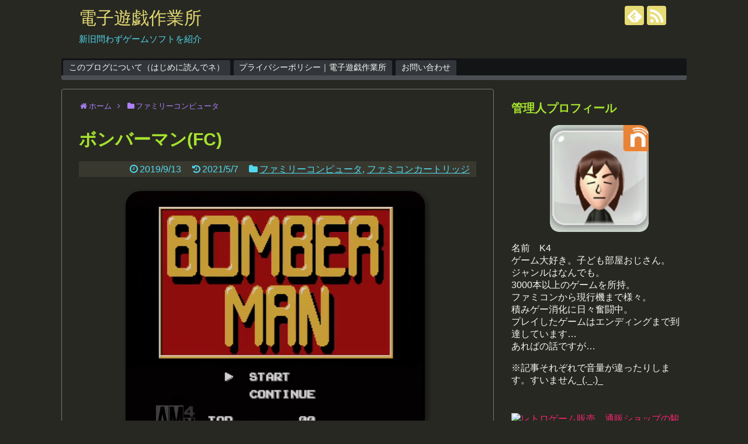

--- FILE ---
content_type: text/html; charset=UTF-8
request_url: http://k4gameswork.tokyo/family-computer/bomber-man-fc/
body_size: 22337
content:
<!DOCTYPE html>
<html lang="ja">
<head>
<!-- Global site tag (gtag.js) - Google Analytics -->
<script async src="https://www.googletagmanager.com/gtag/js?id=UA-140765255-1"></script>
<script>
  window.dataLayer = window.dataLayer || [];
  function gtag(){dataLayer.push(arguments);}
  gtag('js', new Date());

  gtag('config', 'UA-140765255-1');
</script>
<!-- /Global site tag (gtag.js) - Google Analytics -->
<meta charset="UTF-8">
  <meta name="viewport" content="width=device-width,initial-scale=1.0">
<link rel="alternate" type="application/rss+xml" title="電子遊戯作業所 RSS Feed" href="http://k4gameswork.tokyo/feed/" />
<link rel="pingback" href="http://k4gameswork.tokyo/xmlrpc.php" />
<meta name="description" content="今なお新作が発売され続けているボンバーマンシリーズ。
今作はその原点というべき作品だが、
実際にはPCでの「爆弾男」というのが原点なようだ。
僕がボンバーマンに触れたのはSFCの作品からで、
SFCボンバーマンはパーティゲームと化している。
友達で複数プレイして盛り上がってたなー。" />
<meta name="keywords" content="ファミリーコンピュータ,ファミコンカートリッジ" />
<!-- OGP -->
<meta property="og:type" content="article">
<meta property="og:description" content="今なお新作が発売され続けているボンバーマンシリーズ。
今作はその原点というべき作品だが、
実際にはPCでの「爆弾男」というのが原点なようだ。
僕がボンバーマンに触れたのはSFCの作品からで、
SFCボンバーマンはパーティゲームと化している。
友達で複数プレイして盛り上がってたなー。">
<meta property="og:title" content="ボンバーマン(FC)">
<meta property="og:url" content="http://k4gameswork.tokyo/family-computer/bomber-man-fc/">
<meta property="og:image" content="http://k4gameswork.tokyo/wp-content/uploads/2019/09/bomber-man-FC-title.png">
<meta property="og:site_name" content="電子遊戯作業所">
<meta property="og:locale" content="ja_JP">
<!-- /OGP -->
<!-- Twitter Card -->
<meta name="twitter:card" content="summary">
<meta name="twitter:description" content="今なお新作が発売され続けているボンバーマンシリーズ。
今作はその原点というべき作品だが、
実際にはPCでの「爆弾男」というのが原点なようだ。
僕がボンバーマンに触れたのはSFCの作品からで、
SFCボンバーマンはパーティゲームと化している。
友達で複数プレイして盛り上がってたなー。">
<meta name="twitter:title" content="ボンバーマン(FC)">
<meta name="twitter:url" content="http://k4gameswork.tokyo/family-computer/bomber-man-fc/">
<meta name="twitter:image" content="http://k4gameswork.tokyo/wp-content/uploads/2019/09/bomber-man-FC-title.png">
<meta name="twitter:domain" content="k4gameswork.tokyo">
<!-- /Twitter Card -->

<title>ボンバーマン(FC)  |  電子遊戯作業所</title>
<meta name='robots' content='max-image-preview:large' />

<!-- Google Tag Manager for WordPress by gtm4wp.com -->
<script data-cfasync="false" data-pagespeed-no-defer>
	var gtm4wp_datalayer_name = "dataLayer";
	var dataLayer = dataLayer || [];
</script>
<!-- End Google Tag Manager for WordPress by gtm4wp.com --><link rel="alternate" type="application/rss+xml" title="電子遊戯作業所 &raquo; フィード" href="http://k4gameswork.tokyo/feed/" />
<link rel="alternate" type="application/rss+xml" title="電子遊戯作業所 &raquo; コメントフィード" href="http://k4gameswork.tokyo/comments/feed/" />
<link rel="alternate" type="application/rss+xml" title="電子遊戯作業所 &raquo; ボンバーマン(FC) のコメントのフィード" href="http://k4gameswork.tokyo/family-computer/bomber-man-fc/feed/" />
<link rel="alternate" title="oEmbed (JSON)" type="application/json+oembed" href="http://k4gameswork.tokyo/wp-json/oembed/1.0/embed?url=http%3A%2F%2Fk4gameswork.tokyo%2Ffamily-computer%2Fbomber-man-fc%2F" />
<link rel="alternate" title="oEmbed (XML)" type="text/xml+oembed" href="http://k4gameswork.tokyo/wp-json/oembed/1.0/embed?url=http%3A%2F%2Fk4gameswork.tokyo%2Ffamily-computer%2Fbomber-man-fc%2F&#038;format=xml" />
<style id='wp-img-auto-sizes-contain-inline-css' type='text/css'>
img:is([sizes=auto i],[sizes^="auto," i]){contain-intrinsic-size:3000px 1500px}
/*# sourceURL=wp-img-auto-sizes-contain-inline-css */
</style>
<link rel='stylesheet' id='simplicity-style-css' href='http://k4gameswork.tokyo/wp-content/themes/simplicity2/style.css?ver=6.9&#038;fver=20180401052721' type='text/css' media='all' />
<link rel='stylesheet' id='responsive-style-css' href='http://k4gameswork.tokyo/wp-content/themes/simplicity2/css/responsive-pc.css?ver=6.9&#038;fver=20180401052721' type='text/css' media='all' />
<link rel='stylesheet' id='skin-style-css' href='http://k4gameswork.tokyo/wp-content/themes/simplicity2/skins/monokai/style.css?ver=6.9&#038;fver=20180401052721' type='text/css' media='all' />
<link rel='stylesheet' id='font-awesome-style-css' href='http://k4gameswork.tokyo/wp-content/themes/simplicity2/webfonts/css/font-awesome.min.css?ver=6.9&#038;fver=20180401052721' type='text/css' media='all' />
<link rel='stylesheet' id='icomoon-style-css' href='http://k4gameswork.tokyo/wp-content/themes/simplicity2/webfonts/icomoon/style.css?ver=6.9&#038;fver=20180401052721' type='text/css' media='all' />
<link rel='stylesheet' id='thread-simple-style-css' href='http://k4gameswork.tokyo/wp-content/themes/simplicity2/css/thread-simple.css?ver=6.9&#038;fver=20180401052721' type='text/css' media='all' />
<link rel='stylesheet' id='responsive-mode-style-css' href='http://k4gameswork.tokyo/wp-content/themes/simplicity2/responsive.css?ver=6.9&#038;fver=20180401052721' type='text/css' media='all' />
<link rel='stylesheet' id='narrow-style-css' href='http://k4gameswork.tokyo/wp-content/themes/simplicity2/css/narrow.css?ver=6.9&#038;fver=20180401052721' type='text/css' media='all' />
<link rel='stylesheet' id='media-style-css' href='http://k4gameswork.tokyo/wp-content/themes/simplicity2/css/media.css?ver=6.9&#038;fver=20180401052721' type='text/css' media='all' />
<link rel='stylesheet' id='slicknav-style-css' href='http://k4gameswork.tokyo/wp-content/themes/simplicity2/css/slicknav.css?ver=6.9&#038;fver=20180401052721' type='text/css' media='all' />
<link rel='stylesheet' id='extension-style-css' href='http://k4gameswork.tokyo/wp-content/themes/simplicity2/css/extension.css?ver=6.9&#038;fver=20180401052721' type='text/css' media='all' />
<style id='extension-style-inline-css' type='text/css'>
 #main .entry{width:214px;margin:10px 5px 0 5px;border:1px solid #ddd;border-radius:5px;float:left;clear:none;overflow:visible}#list .entry .entry-thumb{margin-top:0;margin-right:0;margin-left:0;text-align:center;margin-bottom:0}.entry-thumb img{width:100%;height:auto;margin-bottom:6px}.entry-card-content{margin-left:0;clear:both}.entry h2 a{margin-top:0;font-size:16px;line-height:110%}.entry .post-meta{margin:0;font-size:12px}.entry-snippet{font-size:11px;padding:0 5px;word-wrap:break-word}.entry-read a{font-size:12px;padding:0 5px}.entry h2{padding:0 5px;word-wrap:break-word;line-height:100%}.entry-read a.entry-read-link{padding:5px 0;margin-left:5px;margin-right:5px;margin-bottom:5px;width:auto}#main .entry{width:327px}.entry-thumb img{width:327px}.entry h2 a{font-size:18px}.post-meta{font-size:16px}@media screen and (max-width:440px){#main .entry{width:100%;margin:5px 0}.entry-thumb img{width:100%}.entry h2 a{font-size:16px}.post-meta{font-size:14px}}@media screen and (max-width:639px){.article br{display:block}}#site-title{margin-right:0}
/*# sourceURL=extension-style-inline-css */
</style>
<link rel='stylesheet' id='print-style-css' href='http://k4gameswork.tokyo/wp-content/themes/simplicity2/css/print.css?ver=6.9&#038;fver=20180401052721' type='text/css' media='print' />
<link rel='stylesheet' id='sns-twitter-type-style-css' href='http://k4gameswork.tokyo/wp-content/themes/simplicity2/css/sns-twitter-type.css?ver=6.9&#038;fver=20180401052721' type='text/css' media='all' />
<style id='wp-emoji-styles-inline-css' type='text/css'>

	img.wp-smiley, img.emoji {
		display: inline !important;
		border: none !important;
		box-shadow: none !important;
		height: 1em !important;
		width: 1em !important;
		margin: 0 0.07em !important;
		vertical-align: -0.1em !important;
		background: none !important;
		padding: 0 !important;
	}
/*# sourceURL=wp-emoji-styles-inline-css */
</style>
<style id='wp-block-library-inline-css' type='text/css'>
:root{--wp-block-synced-color:#7a00df;--wp-block-synced-color--rgb:122,0,223;--wp-bound-block-color:var(--wp-block-synced-color);--wp-editor-canvas-background:#ddd;--wp-admin-theme-color:#007cba;--wp-admin-theme-color--rgb:0,124,186;--wp-admin-theme-color-darker-10:#006ba1;--wp-admin-theme-color-darker-10--rgb:0,107,160.5;--wp-admin-theme-color-darker-20:#005a87;--wp-admin-theme-color-darker-20--rgb:0,90,135;--wp-admin-border-width-focus:2px}@media (min-resolution:192dpi){:root{--wp-admin-border-width-focus:1.5px}}.wp-element-button{cursor:pointer}:root .has-very-light-gray-background-color{background-color:#eee}:root .has-very-dark-gray-background-color{background-color:#313131}:root .has-very-light-gray-color{color:#eee}:root .has-very-dark-gray-color{color:#313131}:root .has-vivid-green-cyan-to-vivid-cyan-blue-gradient-background{background:linear-gradient(135deg,#00d084,#0693e3)}:root .has-purple-crush-gradient-background{background:linear-gradient(135deg,#34e2e4,#4721fb 50%,#ab1dfe)}:root .has-hazy-dawn-gradient-background{background:linear-gradient(135deg,#faaca8,#dad0ec)}:root .has-subdued-olive-gradient-background{background:linear-gradient(135deg,#fafae1,#67a671)}:root .has-atomic-cream-gradient-background{background:linear-gradient(135deg,#fdd79a,#004a59)}:root .has-nightshade-gradient-background{background:linear-gradient(135deg,#330968,#31cdcf)}:root .has-midnight-gradient-background{background:linear-gradient(135deg,#020381,#2874fc)}:root{--wp--preset--font-size--normal:16px;--wp--preset--font-size--huge:42px}.has-regular-font-size{font-size:1em}.has-larger-font-size{font-size:2.625em}.has-normal-font-size{font-size:var(--wp--preset--font-size--normal)}.has-huge-font-size{font-size:var(--wp--preset--font-size--huge)}.has-text-align-center{text-align:center}.has-text-align-left{text-align:left}.has-text-align-right{text-align:right}.has-fit-text{white-space:nowrap!important}#end-resizable-editor-section{display:none}.aligncenter{clear:both}.items-justified-left{justify-content:flex-start}.items-justified-center{justify-content:center}.items-justified-right{justify-content:flex-end}.items-justified-space-between{justify-content:space-between}.screen-reader-text{border:0;clip-path:inset(50%);height:1px;margin:-1px;overflow:hidden;padding:0;position:absolute;width:1px;word-wrap:normal!important}.screen-reader-text:focus{background-color:#ddd;clip-path:none;color:#444;display:block;font-size:1em;height:auto;left:5px;line-height:normal;padding:15px 23px 14px;text-decoration:none;top:5px;width:auto;z-index:100000}html :where(.has-border-color){border-style:solid}html :where([style*=border-top-color]){border-top-style:solid}html :where([style*=border-right-color]){border-right-style:solid}html :where([style*=border-bottom-color]){border-bottom-style:solid}html :where([style*=border-left-color]){border-left-style:solid}html :where([style*=border-width]){border-style:solid}html :where([style*=border-top-width]){border-top-style:solid}html :where([style*=border-right-width]){border-right-style:solid}html :where([style*=border-bottom-width]){border-bottom-style:solid}html :where([style*=border-left-width]){border-left-style:solid}html :where(img[class*=wp-image-]){height:auto;max-width:100%}:where(figure){margin:0 0 1em}html :where(.is-position-sticky){--wp-admin--admin-bar--position-offset:var(--wp-admin--admin-bar--height,0px)}@media screen and (max-width:600px){html :where(.is-position-sticky){--wp-admin--admin-bar--position-offset:0px}}

/*# sourceURL=wp-block-library-inline-css */
</style><style id='global-styles-inline-css' type='text/css'>
:root{--wp--preset--aspect-ratio--square: 1;--wp--preset--aspect-ratio--4-3: 4/3;--wp--preset--aspect-ratio--3-4: 3/4;--wp--preset--aspect-ratio--3-2: 3/2;--wp--preset--aspect-ratio--2-3: 2/3;--wp--preset--aspect-ratio--16-9: 16/9;--wp--preset--aspect-ratio--9-16: 9/16;--wp--preset--color--black: #000000;--wp--preset--color--cyan-bluish-gray: #abb8c3;--wp--preset--color--white: #ffffff;--wp--preset--color--pale-pink: #f78da7;--wp--preset--color--vivid-red: #cf2e2e;--wp--preset--color--luminous-vivid-orange: #ff6900;--wp--preset--color--luminous-vivid-amber: #fcb900;--wp--preset--color--light-green-cyan: #7bdcb5;--wp--preset--color--vivid-green-cyan: #00d084;--wp--preset--color--pale-cyan-blue: #8ed1fc;--wp--preset--color--vivid-cyan-blue: #0693e3;--wp--preset--color--vivid-purple: #9b51e0;--wp--preset--gradient--vivid-cyan-blue-to-vivid-purple: linear-gradient(135deg,rgb(6,147,227) 0%,rgb(155,81,224) 100%);--wp--preset--gradient--light-green-cyan-to-vivid-green-cyan: linear-gradient(135deg,rgb(122,220,180) 0%,rgb(0,208,130) 100%);--wp--preset--gradient--luminous-vivid-amber-to-luminous-vivid-orange: linear-gradient(135deg,rgb(252,185,0) 0%,rgb(255,105,0) 100%);--wp--preset--gradient--luminous-vivid-orange-to-vivid-red: linear-gradient(135deg,rgb(255,105,0) 0%,rgb(207,46,46) 100%);--wp--preset--gradient--very-light-gray-to-cyan-bluish-gray: linear-gradient(135deg,rgb(238,238,238) 0%,rgb(169,184,195) 100%);--wp--preset--gradient--cool-to-warm-spectrum: linear-gradient(135deg,rgb(74,234,220) 0%,rgb(151,120,209) 20%,rgb(207,42,186) 40%,rgb(238,44,130) 60%,rgb(251,105,98) 80%,rgb(254,248,76) 100%);--wp--preset--gradient--blush-light-purple: linear-gradient(135deg,rgb(255,206,236) 0%,rgb(152,150,240) 100%);--wp--preset--gradient--blush-bordeaux: linear-gradient(135deg,rgb(254,205,165) 0%,rgb(254,45,45) 50%,rgb(107,0,62) 100%);--wp--preset--gradient--luminous-dusk: linear-gradient(135deg,rgb(255,203,112) 0%,rgb(199,81,192) 50%,rgb(65,88,208) 100%);--wp--preset--gradient--pale-ocean: linear-gradient(135deg,rgb(255,245,203) 0%,rgb(182,227,212) 50%,rgb(51,167,181) 100%);--wp--preset--gradient--electric-grass: linear-gradient(135deg,rgb(202,248,128) 0%,rgb(113,206,126) 100%);--wp--preset--gradient--midnight: linear-gradient(135deg,rgb(2,3,129) 0%,rgb(40,116,252) 100%);--wp--preset--font-size--small: 13px;--wp--preset--font-size--medium: 20px;--wp--preset--font-size--large: 36px;--wp--preset--font-size--x-large: 42px;--wp--preset--spacing--20: 0.44rem;--wp--preset--spacing--30: 0.67rem;--wp--preset--spacing--40: 1rem;--wp--preset--spacing--50: 1.5rem;--wp--preset--spacing--60: 2.25rem;--wp--preset--spacing--70: 3.38rem;--wp--preset--spacing--80: 5.06rem;--wp--preset--shadow--natural: 6px 6px 9px rgba(0, 0, 0, 0.2);--wp--preset--shadow--deep: 12px 12px 50px rgba(0, 0, 0, 0.4);--wp--preset--shadow--sharp: 6px 6px 0px rgba(0, 0, 0, 0.2);--wp--preset--shadow--outlined: 6px 6px 0px -3px rgb(255, 255, 255), 6px 6px rgb(0, 0, 0);--wp--preset--shadow--crisp: 6px 6px 0px rgb(0, 0, 0);}:where(.is-layout-flex){gap: 0.5em;}:where(.is-layout-grid){gap: 0.5em;}body .is-layout-flex{display: flex;}.is-layout-flex{flex-wrap: wrap;align-items: center;}.is-layout-flex > :is(*, div){margin: 0;}body .is-layout-grid{display: grid;}.is-layout-grid > :is(*, div){margin: 0;}:where(.wp-block-columns.is-layout-flex){gap: 2em;}:where(.wp-block-columns.is-layout-grid){gap: 2em;}:where(.wp-block-post-template.is-layout-flex){gap: 1.25em;}:where(.wp-block-post-template.is-layout-grid){gap: 1.25em;}.has-black-color{color: var(--wp--preset--color--black) !important;}.has-cyan-bluish-gray-color{color: var(--wp--preset--color--cyan-bluish-gray) !important;}.has-white-color{color: var(--wp--preset--color--white) !important;}.has-pale-pink-color{color: var(--wp--preset--color--pale-pink) !important;}.has-vivid-red-color{color: var(--wp--preset--color--vivid-red) !important;}.has-luminous-vivid-orange-color{color: var(--wp--preset--color--luminous-vivid-orange) !important;}.has-luminous-vivid-amber-color{color: var(--wp--preset--color--luminous-vivid-amber) !important;}.has-light-green-cyan-color{color: var(--wp--preset--color--light-green-cyan) !important;}.has-vivid-green-cyan-color{color: var(--wp--preset--color--vivid-green-cyan) !important;}.has-pale-cyan-blue-color{color: var(--wp--preset--color--pale-cyan-blue) !important;}.has-vivid-cyan-blue-color{color: var(--wp--preset--color--vivid-cyan-blue) !important;}.has-vivid-purple-color{color: var(--wp--preset--color--vivid-purple) !important;}.has-black-background-color{background-color: var(--wp--preset--color--black) !important;}.has-cyan-bluish-gray-background-color{background-color: var(--wp--preset--color--cyan-bluish-gray) !important;}.has-white-background-color{background-color: var(--wp--preset--color--white) !important;}.has-pale-pink-background-color{background-color: var(--wp--preset--color--pale-pink) !important;}.has-vivid-red-background-color{background-color: var(--wp--preset--color--vivid-red) !important;}.has-luminous-vivid-orange-background-color{background-color: var(--wp--preset--color--luminous-vivid-orange) !important;}.has-luminous-vivid-amber-background-color{background-color: var(--wp--preset--color--luminous-vivid-amber) !important;}.has-light-green-cyan-background-color{background-color: var(--wp--preset--color--light-green-cyan) !important;}.has-vivid-green-cyan-background-color{background-color: var(--wp--preset--color--vivid-green-cyan) !important;}.has-pale-cyan-blue-background-color{background-color: var(--wp--preset--color--pale-cyan-blue) !important;}.has-vivid-cyan-blue-background-color{background-color: var(--wp--preset--color--vivid-cyan-blue) !important;}.has-vivid-purple-background-color{background-color: var(--wp--preset--color--vivid-purple) !important;}.has-black-border-color{border-color: var(--wp--preset--color--black) !important;}.has-cyan-bluish-gray-border-color{border-color: var(--wp--preset--color--cyan-bluish-gray) !important;}.has-white-border-color{border-color: var(--wp--preset--color--white) !important;}.has-pale-pink-border-color{border-color: var(--wp--preset--color--pale-pink) !important;}.has-vivid-red-border-color{border-color: var(--wp--preset--color--vivid-red) !important;}.has-luminous-vivid-orange-border-color{border-color: var(--wp--preset--color--luminous-vivid-orange) !important;}.has-luminous-vivid-amber-border-color{border-color: var(--wp--preset--color--luminous-vivid-amber) !important;}.has-light-green-cyan-border-color{border-color: var(--wp--preset--color--light-green-cyan) !important;}.has-vivid-green-cyan-border-color{border-color: var(--wp--preset--color--vivid-green-cyan) !important;}.has-pale-cyan-blue-border-color{border-color: var(--wp--preset--color--pale-cyan-blue) !important;}.has-vivid-cyan-blue-border-color{border-color: var(--wp--preset--color--vivid-cyan-blue) !important;}.has-vivid-purple-border-color{border-color: var(--wp--preset--color--vivid-purple) !important;}.has-vivid-cyan-blue-to-vivid-purple-gradient-background{background: var(--wp--preset--gradient--vivid-cyan-blue-to-vivid-purple) !important;}.has-light-green-cyan-to-vivid-green-cyan-gradient-background{background: var(--wp--preset--gradient--light-green-cyan-to-vivid-green-cyan) !important;}.has-luminous-vivid-amber-to-luminous-vivid-orange-gradient-background{background: var(--wp--preset--gradient--luminous-vivid-amber-to-luminous-vivid-orange) !important;}.has-luminous-vivid-orange-to-vivid-red-gradient-background{background: var(--wp--preset--gradient--luminous-vivid-orange-to-vivid-red) !important;}.has-very-light-gray-to-cyan-bluish-gray-gradient-background{background: var(--wp--preset--gradient--very-light-gray-to-cyan-bluish-gray) !important;}.has-cool-to-warm-spectrum-gradient-background{background: var(--wp--preset--gradient--cool-to-warm-spectrum) !important;}.has-blush-light-purple-gradient-background{background: var(--wp--preset--gradient--blush-light-purple) !important;}.has-blush-bordeaux-gradient-background{background: var(--wp--preset--gradient--blush-bordeaux) !important;}.has-luminous-dusk-gradient-background{background: var(--wp--preset--gradient--luminous-dusk) !important;}.has-pale-ocean-gradient-background{background: var(--wp--preset--gradient--pale-ocean) !important;}.has-electric-grass-gradient-background{background: var(--wp--preset--gradient--electric-grass) !important;}.has-midnight-gradient-background{background: var(--wp--preset--gradient--midnight) !important;}.has-small-font-size{font-size: var(--wp--preset--font-size--small) !important;}.has-medium-font-size{font-size: var(--wp--preset--font-size--medium) !important;}.has-large-font-size{font-size: var(--wp--preset--font-size--large) !important;}.has-x-large-font-size{font-size: var(--wp--preset--font-size--x-large) !important;}
/*# sourceURL=global-styles-inline-css */
</style>

<style id='classic-theme-styles-inline-css' type='text/css'>
/*! This file is auto-generated */
.wp-block-button__link{color:#fff;background-color:#32373c;border-radius:9999px;box-shadow:none;text-decoration:none;padding:calc(.667em + 2px) calc(1.333em + 2px);font-size:1.125em}.wp-block-file__button{background:#32373c;color:#fff;text-decoration:none}
/*# sourceURL=/wp-includes/css/classic-themes.min.css */
</style>
<style id='age-gate-custom-inline-css' type='text/css'>
:root{--ag-background-color: rgba(0,0,0,1);--ag-background-image-position: center center;--ag-background-image-opacity: 1;--ag-blur: 5px;}
/*# sourceURL=age-gate-custom-inline-css */
</style>
<link rel='stylesheet' id='age-gate-css' href='http://k4gameswork.tokyo/wp-content/plugins/age-gate/dist/main.css?ver=3.7.2&#038;fver=20251108083738' type='text/css' media='all' />
<style id='age-gate-options-inline-css' type='text/css'>
:root{--ag-background-color: rgba(0,0,0,1);--ag-background-image-position: center center;--ag-background-image-opacity: 1;--ag-blur: 5px;}
/*# sourceURL=age-gate-options-inline-css */
</style>
<link rel='stylesheet' id='contact-form-7-css' href='http://k4gameswork.tokyo/wp-content/plugins/contact-form-7/includes/css/styles.css?ver=6.1.4&#038;fver=20251227115030' type='text/css' media='all' />
<script type="text/javascript" src="http://k4gameswork.tokyo/wp-includes/js/jquery/jquery.min.js?ver=3.7.1&amp;fver=20231109081735" id="jquery-core-js"></script>
<script type="text/javascript" src="http://k4gameswork.tokyo/wp-includes/js/jquery/jquery-migrate.min.js?ver=3.4.1&amp;fver=20230813085441" id="jquery-migrate-js"></script>
<link rel="canonical" href="http://k4gameswork.tokyo/family-computer/bomber-man-fc/" />
<link rel='shortlink' href='http://k4gameswork.tokyo/?p=1937' />

<!-- Google Tag Manager for WordPress by gtm4wp.com -->
<!-- GTM Container placement set to footer -->
<script data-cfasync="false" data-pagespeed-no-defer type="text/javascript">
	var dataLayer_content = {"pagePostType":"post","pagePostType2":"single-post","pageCategory":["family-computer","famicom%e3%80%80cartridge"],"pageAttributes":["action","hudson","1985%e5%b9%b4"],"pagePostAuthor":"K4"};
	dataLayer.push( dataLayer_content );
</script>
<script data-cfasync="false" data-pagespeed-no-defer type="text/javascript">
(function(w,d,s,l,i){w[l]=w[l]||[];w[l].push({'gtm.start':
new Date().getTime(),event:'gtm.js'});var f=d.getElementsByTagName(s)[0],
j=d.createElement(s),dl=l!='dataLayer'?'&l='+l:'';j.async=true;j.src=
'//www.googletagmanager.com/gtm.js?id='+i+dl;f.parentNode.insertBefore(j,f);
})(window,document,'script','dataLayer','GTM-MHMMX95');
</script>
<!-- End Google Tag Manager for WordPress by gtm4wp.com --><link rel='stylesheet' id='mediaelement-css' href='http://k4gameswork.tokyo/wp-includes/js/mediaelement/mediaelementplayer-legacy.min.css?ver=4.2.17&#038;fver=20210106084914' type='text/css' media='all' />
<link rel='stylesheet' id='wp-mediaelement-css' href='http://k4gameswork.tokyo/wp-includes/js/mediaelement/wp-mediaelement.min.css?ver=6.9&#038;fver=20191114104724' type='text/css' media='all' />
</head>
  <body class="wp-singular post-template-default single single-post postid-1937 single-format-standard wp-theme-simplicity2 categoryid-66 categoryid-67" itemscope itemtype="http://schema.org/WebPage">
    <div id="container">

      <!-- header -->
      <header itemscope itemtype="http://schema.org/WPHeader">
        <div id="header" class="clearfix">
          <div id="header-in">

                        <div id="h-top">
              
              <div class="alignleft top-title-catchphrase">
                <!-- サイトのタイトル -->
<p id="site-title" itemscope itemtype="http://schema.org/Organization">
  <a href="http://k4gameswork.tokyo/">電子遊戯作業所</a></p>
<!-- サイトの概要 -->
<p id="site-description">
  新旧問わずゲームソフトを紹介</p>
              </div>

              <div class="alignright top-sns-follows">
                                <!-- SNSページ -->
<div class="sns-pages">
<p class="sns-follow-msg">フォローする</p>
<ul class="snsp">
<li class="feedly-page"><a href="//feedly.com/i/subscription/feed/http://k4gameswork.tokyo/feed/" target="blank" title="feedlyで更新情報を購読" rel="nofollow"><span class="icon-feedly-logo"></span></a></li><li class="rss-page"><a href="http://k4gameswork.tokyo/feed/" target="_blank" title="RSSで更新情報をフォロー" rel="nofollow"><span class="icon-rss-logo"></span></a></li>  </ul>
</div>
                              </div>

            </div><!-- /#h-top -->
          </div><!-- /#header-in -->
        </div><!-- /#header -->
      </header>

      <!-- Navigation -->
<nav itemscope itemtype="http://schema.org/SiteNavigationElement">
  <div id="navi">
      	<div id="navi-in">
      <div class="menu"><ul>
<li class="page_item page-item-8"><a href="http://k4gameswork.tokyo/page-8/">このブログについて（はじめに読んでネ）</a></li>
<li class="page_item page-item-3400"><a href="http://k4gameswork.tokyo/privacy-policy/">プライバシーポリシー｜電子遊戯作業所</a></li>
<li class="page_item page-item-3410"><a href="http://k4gameswork.tokyo/3410-2/">お問い合わせ</a></li>
</ul></div>
    </div><!-- /#navi-in -->
  </div><!-- /#navi -->
</nav>
<!-- /Navigation -->
      <!-- 本体部分 -->
      <div id="body">
        <div id="body-in" class="cf">

          
          <!-- main -->
          <main itemscope itemprop="mainContentOfPage">
            <div id="main" itemscope itemtype="http://schema.org/Blog">
  
  <div id="breadcrumb" class="breadcrumb-category"><div itemtype="http://data-vocabulary.org/Breadcrumb" itemscope="" class="breadcrumb-home"><span class="fa fa-home fa-fw"></span><a href="http://k4gameswork.tokyo" itemprop="url"><span itemprop="title">ホーム</span></a><span class="sp"><span class="fa fa-angle-right"></span></span></div><div itemtype="http://data-vocabulary.org/Breadcrumb" itemscope=""><span class="fa fa-folder fa-fw"></span><a href="http://k4gameswork.tokyo/category/family-computer/" itemprop="url"><span itemprop="title">ファミリーコンピュータ</span></a></div></div><!-- /#breadcrumb -->  <div id="post-1937" class="post-1937 post type-post status-publish format-standard has-post-thumbnail hentry category-family-computer category-famicomcartridge tag-action tag-hudson tag-112">
  <article class="article">
  
  
  <header>
    <h1 class="entry-title">
            ボンバーマン(FC)          </h1>
    <p class="post-meta">
            <span class="post-date"><span class="fa fa-clock-o fa-fw"></span><time class="entry-date date published" datetime="2019-09-13T19:58:46+09:00">2019/9/13</time></span>
        <span class="post-update"><span class="fa fa-history fa-fw"></span><span class="entry-date date updated">2021/5/7</span></span>
  
      <span class="category"><span class="fa fa-folder fa-fw"></span><a href="http://k4gameswork.tokyo/category/family-computer/" rel="category tag">ファミリーコンピュータ</a><span class="category-separator">, </span><a href="http://k4gameswork.tokyo/category/family-computer/famicom%e3%80%80cartridge/" rel="category tag">ファミコンカートリッジ</a></span>

      
      
      
      
      
    </p>

    
    
    
      </header>

  
  <div id="the-content" class="entry-content">
  <p><a href="http://k4gameswork.tokyo/wp-content/uploads/2019/09/bomber-man-FC-title.png"><img fetchpriority="high" decoding="async" class="aligncenter size-full wp-image-2448" src="http://k4gameswork.tokyo/wp-content/uploads/2019/09/bomber-man-FC-title.png" alt="" width="536" height="472" /></a><br />
記事No　0072<br />
メディア　ファミリーコンピュータ<br />
発売日　1985年12月20日<br />
開発元　ハドソン<br />
発売元　ハドソン</p>
<p>今なお新作が発売され続けているボンバーマンシリーズ。<br />
今作はその原点というべき作品だが、<br />
実際にはPCでの「爆弾男」というのが原点なようだ。<br />
僕がボンバーマンに触れたのはSFCの作品からで、<br />
SFCボンバーマンはパーティゲームと化している。<br />
友達で複数プレイして盛り上がってたなー。</p>
<p>ストーリーをば。<br />
ロードランナーの主人公ランナーくんは、かつてはロボットであり、<br />
ボンバーマンと呼ばれていた。<br />
ボンバーマンは地下迷宮で他のロボットたちと同じように爆弾を製造する仕事をしていたが、<br />
彼は悪の手先として働かされる毎日が嫌で嫌でたまらなかった。<br />
ある日、ボンバーマンは地上に脱出すれば人間になれるといううわさを耳にする。ボンバーマンは人間になるため、地上への脱出を決意した。<br />
しかし、裏切り者のボンバーマンを捕まえるためたくさんの敵が追いかけてくる。ボンバーマンは唯一の武器である、<br />
自身の作った爆弾を駆使して地上に脱出し、人間になることができるだろうか。<br />
(Wikiより抜粋)<br />
ハドソンで発売されたロードランナーとの繋がりを示しているが、<br />
ロードランナーは元々ブローダーバンド社の作品である。<br />
ボンバーマンはロードランナーよりも人気作となってしまい、<br />
次作からはこの設定はなかったものになってるようだ。</p>
<p>ジャンルはアクション。爆弾を武器に戦うアブナイ男を操作し、<br />
全50面を攻略していく。<br />
爆弾は設置すると3秒くらいで爆発し、上下左右に爆発がおきる。<br />
爆弾で敵を全て倒し、ブロックに隠されたゴールを探して入ればクリアとなる。<br />
各ステージにはアイテムが1つブロックに隠されており、<br />
アイテムでボンバーマンのパワーアップをはかることができる。<br />
アイテムの一部を紹介しよう。<br />
<a href="http://k4gameswork.tokyo/wp-content/uploads/2019/09/bomber-man-FC-fire.png"><img decoding="async" class="size-full wp-image-1981 alignleft" src="http://k4gameswork.tokyo/wp-content/uploads/2019/09/bomber-man-FC-fire.png" alt="" width="30" height="32" /></a>まず、火力アップのアイテム。<br />
ま、これはその名の通り爆発が上下左右1マス伸びる。<br />
取りすぎると最小段階に戻ってしまうようだ。<br />
<a href="http://k4gameswork.tokyo/wp-content/uploads/2019/09/bomber-man-FC-bomb.png"><img decoding="async" class="alignleft size-full wp-image-1983" src="http://k4gameswork.tokyo/wp-content/uploads/2019/09/bomber-man-FC-bomb.png" alt="" width="28" height="32" /></a>爆弾マークのアイテム。<br />
初期状態のボンバーマンは爆弾を置いて爆発するまで1つしか置けないのだが、<br />
このマークを取れば爆発までに置ける数を増やす事ができる。<br />
最終的にはいっぱい置けるようになるが、<br />
連鎖爆発で爆風に巻き込まれないように注意しなければならない。<br />
<a href="http://k4gameswork.tokyo/wp-content/uploads/2019/09/bomber-man-FC-skating.png"><img loading="lazy" decoding="async" class="alignleft size-full wp-image-1984" src="http://k4gameswork.tokyo/wp-content/uploads/2019/09/bomber-man-FC-skating.png" alt="" width="30" height="31" /></a>スケートマークのアイテムは移動速度がアップする。<br />
スケートはステージ4にしか現れず、重要アイテムであるため必ずゲットしよう。<br />
<a href="http://k4gameswork.tokyo/wp-content/uploads/2019/09/bomber-man-FC-remote-controller.png"><img loading="lazy" decoding="async" class="alignleft size-full wp-image-1985" src="http://k4gameswork.tokyo/wp-content/uploads/2019/09/bomber-man-FC-remote-controller.png" alt="" width="30" height="32" /></a>ハートに爆弾が付いているアイテム。これは非常に便利なアイテムで、<br />
爆弾が爆発するタイミングを操作する事ができる。<br />
通称リモコンと呼ばれている。<br />
敵を倒す事も安易になるし、ブロックをすぐ爆破する事ができるので、<br />
攻略に掛かる時間も短縮する事ができるゾ。<br />
爆弾スルーのアイテムは、爆弾の上を歩く事ができる。<br />
うっかりして、自分の爆弾に挟まれてしまうのを防げる。<br />
ブロックスルーのアイテムはブロックの上を歩く事ができる。<br />
かなり敵を倒しやすくなるので、こちらも便利なアイテムだ。<br />
リモコン、各種スルーアイテムは敵にやられるなりミスをすると効果が消えてしまう。<br />
ま、一回しか取れないわけではないので、深刻なミスというワケではないが、<br />
攻略に時間が掛かるし、一気に敵の対処が難しくなるので注意しよう。<br />
その他無敵アイテムなどもあるゾ。</p>
<div style="width: 512px;" class="wp-video"><video class="wp-video-shortcode" id="video-1937-1" width="512" height="498" poster="http://k4gameswork.tokyo/wp-content/uploads/2019/09/bomber-man-FC-short-movie01M.png" preload="metadata" controls="controls"><source type="video/mp4" src="http://k4gameswork.tokyo/wp-content/uploads/2019/09/bomber-man-FC-short-movie01M.mp4?_=1" /><a href="http://k4gameswork.tokyo/wp-content/uploads/2019/09/bomber-man-FC-short-movie01M.mp4">http://k4gameswork.tokyo/wp-content/uploads/2019/09/bomber-man-FC-short-movie01M.mp4</a></video></div>
<p>全50面と長丁場で、一気に攻略すると2時間以上はかかると思う。<br />
パスワードによる復帰もできるが、<br />
パスワードが表示されるのはゲームオーバー時である。<br />
残機制であり、そして残機もかなり稼ぎやすいゲームなので、<br />
パスワードはあんまり機能していないと思うな。<br />
そして、50面すべてあんまり変わり映えもなく、<br />
アイテムを順調に獲得していれば、先に進むにつれて簡単になってくる。<br />
あんまり難易度が変化していかないんだよね。<br />
かなり緩やかな変化でしかない。<br />
ただ、ミスでリモコンなどのアイテムを失いたくないので緊張感はあるが。<br />
最終局面では、カベスルー、動きも早く爆発を避けるというややチート気味な敵も出るが、アイテムが揃っていればそんなに難しくない。<br />
ボスは存在せず、時折ボーナスステージがある。<br />
爆発や敵と接触してもミスにならないので、<br />
ガンガン敵を倒す爽快感はある。</p>
<div style="width: 512px;" class="wp-video"><video class="wp-video-shortcode" id="video-1937-2" width="512" height="498" poster="http://k4gameswork.tokyo/wp-content/uploads/2019/09/bomber-man-FC-short-movie02M.png" preload="metadata" controls="controls"><source type="video/mp4" src="http://k4gameswork.tokyo/wp-content/uploads/2019/09/bomber-man-FC-short-movie02M.mp4?_=2" /><a href="http://k4gameswork.tokyo/wp-content/uploads/2019/09/bomber-man-FC-short-movie02M.mp4">http://k4gameswork.tokyo/wp-content/uploads/2019/09/bomber-man-FC-short-movie02M.mp4</a></video></div>
<p>ボンバーマンの基礎はこの時点で確立されていて、<br />
後発タイトルからプレイしてる人もそれなりに楽しめる。<br />
つい最近だけど、<br />
99歳のおばあちゃんが今作を26年間ずっとプレイしているのが話題なったそう。<br />
てゆうか妙な中毒性があるんだよなー。<br />
頭の回転にイイのかもね。</p>
<p>ゲームの評価　<span style="color: #ffff00;">★★★★★★☆☆☆☆</span>　06/10<br />
オススメ度　　<span style="color: #ffff00;">★★★★★★☆☆☆☆</span>　06/10</p>
<p>サンプル動画です。<br />
<div class="video-container"><div class="video"><iframe loading="lazy" src="https://www.youtube.com/embed/Shozpj5O3ek" width="560" height="315" frameborder="0" allowfullscreen="allowfullscreen"></iframe></div></div></p>
<p>Amazonの商品紹介<br />
女の子でもできるゾ！<br />
<a href="https://www.amazon.co.jp/gp/product/B001C5Q2QI/ref=as_li_tl?ie=UTF8&amp;camp=247&amp;creative=1211&amp;creativeASIN=B001C5Q2QI&amp;linkCode=as2&amp;tag=tamaneko08-22&amp;linkId=0ec41092f03f6ac7abf48a0ad9baa7d6" target="_blank" rel="noopener">ボンバーマン [FAMILY COMPUTER]</a><br />
<a href="https://www.amazon.co.jp/gp/product/B001C5Q2QI/ref=as_li_tl?ie=UTF8&amp;camp=247&amp;creative=1211&amp;creativeASIN=B001C5Q2QI&amp;linkCode=as2&amp;tag=tamaneko08-22&amp;linkId=6d62bf62e345c3b6c0f0e1b01e1fb0c2" target="_blank" rel="noopener"><img decoding="async" alt="" src="//ws-fe.amazon-adsystem.com/widgets/q?_encoding=UTF8&amp;MarketPlace=JP&amp;ASIN=B001C5Q2QI&amp;ServiceVersion=20070822&amp;ID=AsinImage&amp;WS=1&amp;Format=_SL110_&amp;tag=tamaneko08-22" /></a><br />
正規品だと思うがすぐヨレヨレになりそう…<br />
<a href="https://www.amazon.co.jp/gp/product/B08L2XTTH9/ref=as_li_tl?ie=UTF8&amp;camp=247&amp;creative=1211&amp;creativeASIN=B08L2XTTH9&amp;linkCode=as2&amp;tag=tamaneko08-22&amp;linkId=d4b73d7f7145bc13efdb309e7684d561" target="_blank" rel="noopener">「ボンバーマン」白ボン（F） Tシャツ</a><br />
<a href="https://www.amazon.co.jp/gp/product/B08L2XTTH9/ref=as_li_tl?ie=UTF8&amp;camp=247&amp;creative=1211&amp;creativeASIN=B08L2XTTH9&amp;linkCode=as2&amp;tag=tamaneko08-22&amp;linkId=1f31806ee0e0badeca8fea6a24d00250" target="_blank" rel="noopener"><img decoding="async" alt="" src="//ws-fe.amazon-adsystem.com/widgets/q?_encoding=UTF8&amp;MarketPlace=JP&amp;ASIN=B08L2XTTH9&amp;ServiceVersion=20070822&amp;ID=AsinImage&amp;WS=1&amp;Format=_SL110_&amp;tag=tamaneko08-22" /></a><br />
携帯機で手軽に！<br />
<a href="https://www.amazon.co.jp/gp/product/B0001D0A1U/ref=as_li_tl?ie=UTF8&amp;camp=247&amp;creative=1211&amp;creativeASIN=B0001D0A1U&amp;linkCode=as2&amp;tag=tamaneko08-22&amp;linkId=228e7c08ba68590f0b195a9308dee58b" target="_blank" rel="noopener">ファミコンミニ ボンバーマン</a><br />
<a href="https://www.amazon.co.jp/gp/product/B0001D0A1U/ref=as_li_tl?ie=UTF8&amp;camp=247&amp;creative=1211&amp;creativeASIN=B0001D0A1U&amp;linkCode=as2&amp;tag=tamaneko08-22&amp;linkId=3984679a67045ecc76fc5880c71e0a59" target="_blank" rel="noopener"><img decoding="async" alt="" src="//ws-fe.amazon-adsystem.com/widgets/q?_encoding=UTF8&amp;MarketPlace=JP&amp;ASIN=B0001D0A1U&amp;ServiceVersion=20070822&amp;ID=AsinImage&amp;WS=1&amp;Format=_SL110_&amp;tag=tamaneko08-22" /></a></p>
<p>駿河屋の商品紹介<br />
大人も子どももボンバーマン！<br />
<a href="https://affiliate.suruga-ya.jp/modules/af/af_jump.php?user_id=2746&amp;goods_url=https%3A%2F%2Fwww.suruga-ya.jp%2Fproduct%2Fdetail%2F160000594" target="_blank" rel="nofollow noopener noreferrer">ファミコンソフトボンバーマン</a><br />
<a href="https://affiliate.suruga-ya.jp/modules/af/af_jump.php?user_id=2746&amp;goods_url=https%3A%2F%2Fwww.suruga-ya.jp%2Fproduct%2Fdetail%2F160000594" target="_blank" rel="nofollow noopener noreferrer"><img loading="lazy" decoding="async" class="alignnone" src="https://www.suruga-ya.jp/pics/boxart_ss/160000594ss.gif" alt="" width="60" height="37" /></a><br />
最新作！<br />
<a href="https://affiliate.suruga-ya.jp/modules/af/af_jump.php?user_id=2746&amp;goods_url=https%3A%2F%2Fwww.suruga-ya.jp%2Fproduct%2Fdetail%2F109000362" target="_blank" rel="nofollow noopener noreferrer">ニンテンドースイッチソフトスーパーボンバーマンR [SMILE PRICE COLLECTION]</a><br />
<a href="https://affiliate.suruga-ya.jp/modules/af/af_jump.php?user_id=2746&amp;goods_url=https%3A%2F%2Fwww.suruga-ya.jp%2Fproduct%2Fdetail%2F109000362" target="_blank" rel="nofollow noopener noreferrer"><img loading="lazy" decoding="async" class="alignnone" src="https://www.suruga-ya.jp/pics/boxart_ss/109000362ss.gif" alt="" width="38" height="60" /></a><br />
同タイトルでややこしい…。<br />
<a href="https://affiliate.suruga-ya.jp/modules/af/af_jump.php?user_id=2746&amp;goods_url=https%3A%2F%2Fwww.suruga-ya.jp%2Fproduct%2Fdetail%2F102000167" target="_blank" rel="nofollow noopener noreferrer">Wiiソフトボンバーマン</a><br />
<a href="https://affiliate.suruga-ya.jp/modules/af/af_jump.php?user_id=2746&amp;goods_url=https%3A%2F%2Fwww.suruga-ya.jp%2Fproduct%2Fdetail%2F102000167" target="_blank" rel="nofollow noopener noreferrer"><img loading="lazy" decoding="async" class="alignnone" src="https://www.suruga-ya.jp/pics/boxart_ss/102000167ss.gif" alt="" width="42" height="60" /></a></p>
  </div>

  <footer>
    <!-- ページリンク -->
    
      <!-- 文章下広告 -->
                  

    
    <div id="sns-group" class="sns-group sns-group-bottom">
    
    <!-- SNSページ -->
<div class="sns-pages">
<p class="sns-follow-msg">フォローする</p>
<ul class="snsp">
<li class="feedly-page"><a href="//feedly.com/i/subscription/feed/http://k4gameswork.tokyo/feed/" target="blank" title="feedlyで更新情報を購読" rel="nofollow"><span class="icon-feedly-logo"></span></a></li><li class="rss-page"><a href="http://k4gameswork.tokyo/feed/" target="_blank" title="RSSで更新情報をフォロー" rel="nofollow"><span class="icon-rss-logo"></span></a></li>  </ul>
</div>
    </div>

    
    <p class="footer-post-meta">

            <span class="post-tag"><span class="fa fa-tags fa-fw"></span><a href="http://k4gameswork.tokyo/tag/action/" rel="tag">アクション</a><span class="tag-separator">, </span><a href="http://k4gameswork.tokyo/tag/hudson/" rel="tag">ハドソン</a><span class="tag-separator">, </span><a href="http://k4gameswork.tokyo/tag/1985%e5%b9%b4/" rel="tag">1985年</a></span>
      
      <span class="post-author vcard author"><span class="fa fa-user fa-fw"></span><span class="fn"><a href="http://k4gameswork.tokyo/author/k4/">K4</a>
</span></span>

      
          </p>
  </footer>
  </article><!-- .article -->
  </div><!-- .post -->

      <div id="under-entry-body">

            <aside id="related-entries">
        <h2>関連記事</h2>
                <article class="related-entry cf">
  <div class="related-entry-thumb">
    <a href="http://k4gameswork.tokyo/nintendo-switch/super-mario-maker-2-switch/" title="スーパーマリオメーカー2(Switch)">
        <img width="960" height="540" src="http://k4gameswork.tokyo/wp-content/uploads/2024/11/SMMSwitchtitle.png" class="related-entry-thumb-image wp-post-image" alt="" decoding="async" loading="lazy" />        </a>
  </div><!-- /.related-entry-thumb -->

  <div class="related-entry-content">
    <header>
      <h3 class="related-entry-title">
        <a href="http://k4gameswork.tokyo/nintendo-switch/super-mario-maker-2-switch/" class="related-entry-title-link" title="スーパーマリオメーカー2(Switch)">
        スーパーマリオメーカー2(Switch)        </a></h3>
    </header>
    <p class="related-entry-snippet">
   今年度中にSwitch後継機が発表されるとの事だが、
期待も大きいからかリーカーやファン達から憶測が飛び交う状態。
もう来年2月まで発表はないかな…ボクの予想。
スマブラ、マリオカートの状況を鑑みると、
もうこれ以上の作品ができないのではないかと思うんだよね。
任天堂は過去を超えられるか…楽しみ。</p>

        <footer>
      <p class="related-entry-read"><a href="http://k4gameswork.tokyo/nintendo-switch/super-mario-maker-2-switch/">記事を読む</a></p>
    </footer>
    
  </div><!-- /.related-entry-content -->
</article><!-- /.elated-entry -->      <article class="related-entry cf">
  <div class="related-entry-thumb">
    <a href="http://k4gameswork.tokyo/family-computer/mickey-mouse-hushigi-no-kuni-no-daibouken-fc/" title="ミッキーマウス <br>不思議の国の大冒険(FC)">
        <img width="512" height="448" src="http://k4gameswork.tokyo/wp-content/uploads/2019/10/Mickey-Mouse-hushigi-title.png" class="related-entry-thumb-image wp-post-image" alt="" decoding="async" loading="lazy" />        </a>
  </div><!-- /.related-entry-thumb -->

  <div class="related-entry-content">
    <header>
      <h3 class="related-entry-title">
        <a href="http://k4gameswork.tokyo/family-computer/mickey-mouse-hushigi-no-kuni-no-daibouken-fc/" class="related-entry-title-link" title="ミッキーマウス <br>不思議の国の大冒険(FC)">
        ミッキーマウス <br>不思議の国の大冒険(FC)        </a></h3>
    </header>
    <p class="related-entry-snippet">
   ハドソンから発売されたミッキーマウスのゲーム。
ミッキーゲームの元祖かと思ったけど、
今作より前には任天堂のゲームウォッチで3作、
ホビーパソコンで1作発売されているようだね。
世界中で人気者のミッキーだが、僕はアニメーション作品は観たことがない。
そういう人多いんじゃないですかねぇ？
キャラだけが特出して人気あるような気がするんだよなぁ…。</p>

        <footer>
      <p class="related-entry-read"><a href="http://k4gameswork.tokyo/family-computer/mickey-mouse-hushigi-no-kuni-no-daibouken-fc/">記事を読む</a></p>
    </footer>
    
  </div><!-- /.related-entry-content -->
</article><!-- /.elated-entry -->      <article class="related-entry cf">
  <div class="related-entry-thumb">
    <a href="http://k4gameswork.tokyo/super-famicom/elfaria-sfc/" title="エルファリア(SFC)">
        <img width="640" height="480" src="http://k4gameswork.tokyo/wp-content/uploads/2024/02/ELFARIASFCtitle.png" class="related-entry-thumb-image wp-post-image" alt="" decoding="async" loading="lazy" />        </a>
  </div><!-- /.related-entry-thumb -->

  <div class="related-entry-content">
    <header>
      <h3 class="related-entry-title">
        <a href="http://k4gameswork.tokyo/super-famicom/elfaria-sfc/" class="related-entry-title-link" title="エルファリア(SFC)">
        エルファリア(SFC)        </a></h3>
    </header>
    <p class="related-entry-snippet">
   このゲームは幼き日に出会っていて、
発売後すぐプレイして幻滅…即売りをした記憶がある。
確かその時は買取額が二足三文だったような…
考えてみれば幻滅した人が多かったのかもしれない。
中古が溢れていたのだろう…罪深いゲームだ。</p>

        <footer>
      <p class="related-entry-read"><a href="http://k4gameswork.tokyo/super-famicom/elfaria-sfc/">記事を読む</a></p>
    </footer>
    
  </div><!-- /.related-entry-content -->
</article><!-- /.elated-entry -->  
  <br style="clear:both;">      </aside><!-- #related-entries -->
      


        <!-- 広告 -->
                  
      
      <!-- post navigation -->
<div class="navigation">
      <div class="prev"><a href="http://k4gameswork.tokyo/family-computer/metroid-fds/" rel="prev"><span class="fa fa-arrow-left fa-2x pull-left"></span>メトロイド(FDS)</a></div>
      <div class="next"><a href="http://k4gameswork.tokyo/mega-drive/shining-force-ii-inishie-no-huuin-md/" rel="next"><span class="fa fa-arrow-right fa-2x pull-left"></span>シャイニング・フォースII <br>古えの封印(MD)</a></div>
  </div>
<!-- /post navigation -->
      <div id="comments-thread">
  <aside>	<div id="respond" class="comment-respond">
		<h2 id="reply-title" class="comment-reply-title">コメントをどうぞ <small><a rel="nofollow" id="cancel-comment-reply-link" href="/family-computer/bomber-man-fc/#respond" style="display:none;">コメントをキャンセル</a></small></h2><form action="http://k4gameswork.tokyo/wp-comments-post.php" method="post" id="commentform" class="comment-form"><p class="comment-notes"><span id="email-notes">メールアドレスが公開されることはありません。</span> <span class="required-field-message"><span class="required">※</span> が付いている欄は必須項目です</span></p><p class="comment-form-comment"><textarea id="comment" class="expanding" name="comment" cols="45" rows="8" aria-required="true" placeholder=""></textarea></p><p class="comment-form-author"><label for="author">名前</label> <input id="author" name="author" type="text" value="" size="30" maxlength="245" autocomplete="name" /></p>
<p class="comment-form-email"><label for="email">メール</label> <input id="email" name="email" type="text" value="" size="30" maxlength="100" aria-describedby="email-notes" autocomplete="email" /></p>
<p class="comment-form-url"><label for="url">サイト</label> <input id="url" name="url" type="text" value="" size="30" maxlength="200" autocomplete="url" /></p>
<p class="form-submit"><input name="submit" type="submit" id="submit" class="submit" value="コメントを送信" /> <input type='hidden' name='comment_post_ID' value='1937' id='comment_post_ID' />
<input type='hidden' name='comment_parent' id='comment_parent' value='0' />
</p><p style="display: none;"><input type="hidden" id="akismet_comment_nonce" name="akismet_comment_nonce" value="e634193c72" /></p><p style="display: none !important;" class="akismet-fields-container" data-prefix="ak_"><label>&#916;<textarea name="ak_hp_textarea" cols="45" rows="8" maxlength="100"></textarea></label><input type="hidden" id="ak_js_1" name="ak_js" value="97"/><script>document.getElementById( "ak_js_1" ).setAttribute( "value", ( new Date() ).getTime() );</script></p></form>	</div><!-- #respond -->
	<p class="akismet_comment_form_privacy_notice">このサイトはスパムを低減するために Akismet を使っています。<a href="https://akismet.com/privacy/" target="_blank" rel="nofollow noopener">コメントデータの処理方法の詳細はこちらをご覧ください</a>。</p></aside></div>
<!-- END div#comments-thread -->      </div>
    
            </div><!-- /#main -->
          </main>
        <!-- sidebar -->
<div id="sidebar" role="complementary">
    
  <div id="sidebar-widget">
  <!-- ウイジェット -->
  <aside id="text-5" class="widget widget_text"><h3 class="widget_title sidebar_widget_title">管理人プロフィール</h3>			<div class="textwidget"><p><a href="http://k4gameswork.tokyo/wp-content/uploads/2021/04/my-face.png"><img loading="lazy" decoding="async" class="aligncenter size-full wp-image-3396" src="http://k4gameswork.tokyo/wp-content/uploads/2021/04/my-face.png" alt="" width="169" height="183" /></a><br />
名前　K4<br />
ゲーム大好き。子ども部屋おじさん。<br />
ジャンルはなんでも。<br />
3000本以上のゲームを所持。<br />
ファミコンから現行機まで様々。<br />
積みゲー消化に日々奮闘中。<br />
プレイしたゲームはエンディングまで到達しています…<br />
あればの話ですが…</p>
<p>※記事それぞれで音量が違ったりします。すいません_(._.)_</p>
</div>
		</aside><aside id="simplicityclassictextwidget-25" class="widget classic-textwidget">				<div class="classic-text-widget"><a href="https://affiliate.suruga-ya.jp/modules/af/af_jump.php?user_id=2746&amp;goods_url=https%3A%2F%2Fwww.suruga-ya.jp%2Fvintagegame.html" rel="nofollow"><img src="https://www.suruga-ya.jp/pics/affiliate/banner/234_60/vintagegame1.gif" width="234" height="60" alt="レトロゲーム販売　通販ショップの駿河屋" title="レトロゲーム販売　通販ショップの駿河屋" /></a></div>
			</aside><aside id="search-2" class="widget widget_search"><form method="get" id="searchform" action="http://k4gameswork.tokyo/">
	<input type="text" placeholder="ブログ内を検索" name="s" id="s">
	<input type="submit" id="searchsubmit" value="">
</form></aside><aside id="categories-2" class="widget widget_categories"><h3 class="widget_title sidebar_widget_title">カテゴリー</h3>
			<ul>
					<li class="cat-item cat-item-66"><a href="http://k4gameswork.tokyo/category/family-computer/">ファミリーコンピュータ</a> (29)
<ul class='children'>
	<li class="cat-item cat-item-67"><a href="http://k4gameswork.tokyo/category/family-computer/famicom%e3%80%80cartridge/">ファミコンカートリッジ</a> (21)
</li>
	<li class="cat-item cat-item-70"><a href="http://k4gameswork.tokyo/category/family-computer/disk-system/">ディスクシステム</a> (7)
</li>
</ul>
</li>
	<li class="cat-item cat-item-2"><a href="http://k4gameswork.tokyo/category/super-famicom/">スーパーファミコン</a> (38)
</li>
	<li class="cat-item cat-item-16"><a href="http://k4gameswork.tokyo/category/nintendo64/">ニンテンドー64</a> (4)
</li>
	<li class="cat-item cat-item-9"><a href="http://k4gameswork.tokyo/category/game-cube/">ゲームキューブ</a> (5)
</li>
	<li class="cat-item cat-item-174"><a href="http://k4gameswork.tokyo/category/wii/">Wii</a> (1)
</li>
	<li class="cat-item cat-item-138"><a href="http://k4gameswork.tokyo/category/wiiu/">WiiU</a> (5)
</li>
	<li class="cat-item cat-item-142"><a href="http://k4gameswork.tokyo/category/nintendo-switch/">ニンテンドースイッチ</a> (8)
</li>
	<li class="cat-item cat-item-14"><a href="http://k4gameswork.tokyo/category/game-boy/">ゲームボーイ</a> (32)
<ul class='children'>
	<li class="cat-item cat-item-58"><a href="http://k4gameswork.tokyo/category/game-boy/game-boy-monochrome/">ゲームボーイ モノクロ</a> (28)
</li>
	<li class="cat-item cat-item-47"><a href="http://k4gameswork.tokyo/category/game-boy/game-boy-game-boy-color-common/">ゲームボーイ＆ゲームボーイカラー共通</a> (2)
</li>
	<li class="cat-item cat-item-25"><a href="http://k4gameswork.tokyo/category/game-boy/gameboy-color/">ゲームボーイカラー</a> (2)
</li>
</ul>
</li>
	<li class="cat-item cat-item-6"><a href="http://k4gameswork.tokyo/category/gameboy-advance/">ゲームボーイアドバンス</a> (11)
</li>
	<li class="cat-item cat-item-157"><a href="http://k4gameswork.tokyo/category/nintendo-ds/">ニンテンドーDS</a> (5)
</li>
	<li class="cat-item cat-item-152"><a href="http://k4gameswork.tokyo/category/nintendo-3ds/">ニンテンドー3DS</a> (3)
</li>
	<li class="cat-item cat-item-71"><a href="http://k4gameswork.tokyo/category/mega-drive/">メガドライブ</a> (8)
<ul class='children'>
	<li class="cat-item cat-item-72"><a href="http://k4gameswork.tokyo/category/mega-drive/mega-drive-cartridge/">メガドライブカートリッジ</a> (6)
</li>
	<li class="cat-item cat-item-136"><a href="http://k4gameswork.tokyo/category/mega-drive/megacd/">メガCD</a> (2)
</li>
</ul>
</li>
	<li class="cat-item cat-item-11"><a href="http://k4gameswork.tokyo/category/sega-saturn/">セガサターン</a> (9)
</li>
	<li class="cat-item cat-item-171"><a href="http://k4gameswork.tokyo/category/dreamcast/">ドリームキャスト</a> (3)
</li>
	<li class="cat-item cat-item-81"><a href="http://k4gameswork.tokyo/category/game-gear/">ゲームギア</a> (16)
</li>
	<li class="cat-item cat-item-62"><a href="http://k4gameswork.tokyo/category/pcengine/">PCエンジン</a> (14)
<ul class='children'>
	<li class="cat-item cat-item-89"><a href="http://k4gameswork.tokyo/category/pcengine/hucard/">HuCARD</a> (5)
</li>
	<li class="cat-item cat-item-75"><a href="http://k4gameswork.tokyo/category/pcengine/cd-rom2/">CD-ROM2</a> (3)
</li>
	<li class="cat-item cat-item-63"><a href="http://k4gameswork.tokyo/category/pcengine/super-cd-rom2/">SUPER CD-ROM2</a> (6)
</li>
</ul>
</li>
	<li class="cat-item cat-item-275"><a href="http://k4gameswork.tokyo/category/pc-fx/">PC-FX</a> (1)
</li>
	<li class="cat-item cat-item-86"><a href="http://k4gameswork.tokyo/category/playstation/">PlayStation</a> (5)
</li>
	<li class="cat-item cat-item-148"><a href="http://k4gameswork.tokyo/category/playstation2/">PlayStation2</a> (7)
</li>
	<li class="cat-item cat-item-129"><a href="http://k4gameswork.tokyo/category/playstation3/">PlayStation3</a> (2)
</li>
	<li class="cat-item cat-item-78"><a href="http://k4gameswork.tokyo/category/playstation4/">PlayStation4</a> (4)
</li>
	<li class="cat-item cat-item-160"><a href="http://k4gameswork.tokyo/category/playstation-portable/">PlayStation Portable</a> (3)
</li>
	<li class="cat-item cat-item-153"><a href="http://k4gameswork.tokyo/category/playstation-vita/">PlayStation Vita</a> (7)
</li>
	<li class="cat-item cat-item-254"><a href="http://k4gameswork.tokyo/category/wonder-swan/">ワンダースワン</a> (1)
<ul class='children'>
	<li class="cat-item cat-item-255"><a href="http://k4gameswork.tokyo/category/wonder-swan/wonder-swan-color/">ワンダースワンカラー</a> (1)
</li>
</ul>
</li>
	<li class="cat-item cat-item-144"><a href="http://k4gameswork.tokyo/category/msx-series/">MSXシリーズ</a> (2)
<ul class='children'>
	<li class="cat-item cat-item-265"><a href="http://k4gameswork.tokyo/category/msx-series/msx/">MSX</a> (2)
</li>
</ul>
</li>
	<li class="cat-item cat-item-151"><a href="http://k4gameswork.tokyo/category/3do/">3DO</a> (3)
</li>
	<li class="cat-item cat-item-287"><a href="http://k4gameswork.tokyo/category/%e3%82%a8%e3%83%9f%e3%83%a5%e3%83%ac%e3%83%bc%e3%82%bf%e3%83%bc/">エミュレーター</a> (3)
</li>
	<li class="cat-item cat-item-61"><a href="http://k4gameswork.tokyo/category/video/">映像関連</a> (4)
</li>
	<li class="cat-item cat-item-219"><a href="http://k4gameswork.tokyo/category/small-talk/">雑談</a> (7)
</li>
	<li class="cat-item cat-item-59"><a href="http://k4gameswork.tokyo/category/information/">お知らせ</a> (3)
</li>
			</ul>

			</aside><aside id="archives-2" class="widget widget_archive"><h3 class="widget_title sidebar_widget_title">アーカイブ</h3>		<label class="screen-reader-text" for="archives-dropdown-2">アーカイブ</label>
		<select id="archives-dropdown-2" name="archive-dropdown">
			
			<option value="">月を選択</option>
				<option value='http://k4gameswork.tokyo/2026/01/'> 2026年1月 &nbsp;(3)</option>
	<option value='http://k4gameswork.tokyo/2025/12/'> 2025年12月 &nbsp;(3)</option>
	<option value='http://k4gameswork.tokyo/2025/11/'> 2025年11月 &nbsp;(3)</option>
	<option value='http://k4gameswork.tokyo/2025/10/'> 2025年10月 &nbsp;(2)</option>
	<option value='http://k4gameswork.tokyo/2025/09/'> 2025年9月 &nbsp;(2)</option>
	<option value='http://k4gameswork.tokyo/2025/08/'> 2025年8月 &nbsp;(4)</option>
	<option value='http://k4gameswork.tokyo/2025/07/'> 2025年7月 &nbsp;(2)</option>
	<option value='http://k4gameswork.tokyo/2025/06/'> 2025年6月 &nbsp;(2)</option>
	<option value='http://k4gameswork.tokyo/2025/05/'> 2025年5月 &nbsp;(1)</option>
	<option value='http://k4gameswork.tokyo/2025/04/'> 2025年4月 &nbsp;(3)</option>
	<option value='http://k4gameswork.tokyo/2025/03/'> 2025年3月 &nbsp;(4)</option>
	<option value='http://k4gameswork.tokyo/2025/02/'> 2025年2月 &nbsp;(2)</option>
	<option value='http://k4gameswork.tokyo/2025/01/'> 2025年1月 &nbsp;(3)</option>
	<option value='http://k4gameswork.tokyo/2024/12/'> 2024年12月 &nbsp;(2)</option>
	<option value='http://k4gameswork.tokyo/2024/11/'> 2024年11月 &nbsp;(3)</option>
	<option value='http://k4gameswork.tokyo/2024/10/'> 2024年10月 &nbsp;(1)</option>
	<option value='http://k4gameswork.tokyo/2024/09/'> 2024年9月 &nbsp;(2)</option>
	<option value='http://k4gameswork.tokyo/2024/08/'> 2024年8月 &nbsp;(3)</option>
	<option value='http://k4gameswork.tokyo/2024/07/'> 2024年7月 &nbsp;(2)</option>
	<option value='http://k4gameswork.tokyo/2024/06/'> 2024年6月 &nbsp;(2)</option>
	<option value='http://k4gameswork.tokyo/2024/05/'> 2024年5月 &nbsp;(2)</option>
	<option value='http://k4gameswork.tokyo/2024/04/'> 2024年4月 &nbsp;(2)</option>
	<option value='http://k4gameswork.tokyo/2024/03/'> 2024年3月 &nbsp;(3)</option>
	<option value='http://k4gameswork.tokyo/2024/02/'> 2024年2月 &nbsp;(3)</option>
	<option value='http://k4gameswork.tokyo/2024/01/'> 2024年1月 &nbsp;(2)</option>
	<option value='http://k4gameswork.tokyo/2023/12/'> 2023年12月 &nbsp;(3)</option>
	<option value='http://k4gameswork.tokyo/2023/11/'> 2023年11月 &nbsp;(1)</option>
	<option value='http://k4gameswork.tokyo/2023/09/'> 2023年9月 &nbsp;(1)</option>
	<option value='http://k4gameswork.tokyo/2023/08/'> 2023年8月 &nbsp;(1)</option>
	<option value='http://k4gameswork.tokyo/2023/07/'> 2023年7月 &nbsp;(1)</option>
	<option value='http://k4gameswork.tokyo/2023/05/'> 2023年5月 &nbsp;(2)</option>
	<option value='http://k4gameswork.tokyo/2023/04/'> 2023年4月 &nbsp;(4)</option>
	<option value='http://k4gameswork.tokyo/2023/03/'> 2023年3月 &nbsp;(1)</option>
	<option value='http://k4gameswork.tokyo/2023/02/'> 2023年2月 &nbsp;(1)</option>
	<option value='http://k4gameswork.tokyo/2023/01/'> 2023年1月 &nbsp;(3)</option>
	<option value='http://k4gameswork.tokyo/2022/12/'> 2022年12月 &nbsp;(1)</option>
	<option value='http://k4gameswork.tokyo/2022/11/'> 2022年11月 &nbsp;(2)</option>
	<option value='http://k4gameswork.tokyo/2022/10/'> 2022年10月 &nbsp;(3)</option>
	<option value='http://k4gameswork.tokyo/2022/09/'> 2022年9月 &nbsp;(4)</option>
	<option value='http://k4gameswork.tokyo/2022/08/'> 2022年8月 &nbsp;(4)</option>
	<option value='http://k4gameswork.tokyo/2022/07/'> 2022年7月 &nbsp;(1)</option>
	<option value='http://k4gameswork.tokyo/2022/06/'> 2022年6月 &nbsp;(2)</option>
	<option value='http://k4gameswork.tokyo/2022/05/'> 2022年5月 &nbsp;(1)</option>
	<option value='http://k4gameswork.tokyo/2022/04/'> 2022年4月 &nbsp;(3)</option>
	<option value='http://k4gameswork.tokyo/2022/03/'> 2022年3月 &nbsp;(1)</option>
	<option value='http://k4gameswork.tokyo/2022/02/'> 2022年2月 &nbsp;(3)</option>
	<option value='http://k4gameswork.tokyo/2022/01/'> 2022年1月 &nbsp;(3)</option>
	<option value='http://k4gameswork.tokyo/2021/11/'> 2021年11月 &nbsp;(1)</option>
	<option value='http://k4gameswork.tokyo/2021/10/'> 2021年10月 &nbsp;(1)</option>
	<option value='http://k4gameswork.tokyo/2021/09/'> 2021年9月 &nbsp;(4)</option>
	<option value='http://k4gameswork.tokyo/2021/08/'> 2021年8月 &nbsp;(3)</option>
	<option value='http://k4gameswork.tokyo/2021/07/'> 2021年7月 &nbsp;(4)</option>
	<option value='http://k4gameswork.tokyo/2021/05/'> 2021年5月 &nbsp;(1)</option>
	<option value='http://k4gameswork.tokyo/2021/04/'> 2021年4月 &nbsp;(2)</option>
	<option value='http://k4gameswork.tokyo/2021/02/'> 2021年2月 &nbsp;(1)</option>
	<option value='http://k4gameswork.tokyo/2021/01/'> 2021年1月 &nbsp;(3)</option>
	<option value='http://k4gameswork.tokyo/2020/12/'> 2020年12月 &nbsp;(1)</option>
	<option value='http://k4gameswork.tokyo/2020/11/'> 2020年11月 &nbsp;(2)</option>
	<option value='http://k4gameswork.tokyo/2020/10/'> 2020年10月 &nbsp;(1)</option>
	<option value='http://k4gameswork.tokyo/2020/09/'> 2020年9月 &nbsp;(1)</option>
	<option value='http://k4gameswork.tokyo/2020/08/'> 2020年8月 &nbsp;(1)</option>
	<option value='http://k4gameswork.tokyo/2020/07/'> 2020年7月 &nbsp;(4)</option>
	<option value='http://k4gameswork.tokyo/2020/06/'> 2020年6月 &nbsp;(3)</option>
	<option value='http://k4gameswork.tokyo/2020/05/'> 2020年5月 &nbsp;(5)</option>
	<option value='http://k4gameswork.tokyo/2020/04/'> 2020年4月 &nbsp;(2)</option>
	<option value='http://k4gameswork.tokyo/2020/03/'> 2020年3月 &nbsp;(1)</option>
	<option value='http://k4gameswork.tokyo/2020/02/'> 2020年2月 &nbsp;(5)</option>
	<option value='http://k4gameswork.tokyo/2020/01/'> 2020年1月 &nbsp;(3)</option>
	<option value='http://k4gameswork.tokyo/2019/12/'> 2019年12月 &nbsp;(1)</option>
	<option value='http://k4gameswork.tokyo/2019/11/'> 2019年11月 &nbsp;(2)</option>
	<option value='http://k4gameswork.tokyo/2019/10/'> 2019年10月 &nbsp;(3)</option>
	<option value='http://k4gameswork.tokyo/2019/09/'> 2019年9月 &nbsp;(3)</option>
	<option value='http://k4gameswork.tokyo/2019/08/'> 2019年8月 &nbsp;(1)</option>
	<option value='http://k4gameswork.tokyo/2019/07/'> 2019年7月 &nbsp;(5)</option>
	<option value='http://k4gameswork.tokyo/2019/06/'> 2019年6月 &nbsp;(4)</option>
	<option value='http://k4gameswork.tokyo/2019/05/'> 2019年5月 &nbsp;(6)</option>
	<option value='http://k4gameswork.tokyo/2019/04/'> 2019年4月 &nbsp;(2)</option>
	<option value='http://k4gameswork.tokyo/2019/03/'> 2019年3月 &nbsp;(1)</option>
	<option value='http://k4gameswork.tokyo/2019/02/'> 2019年2月 &nbsp;(2)</option>
	<option value='http://k4gameswork.tokyo/2019/01/'> 2019年1月 &nbsp;(2)</option>
	<option value='http://k4gameswork.tokyo/2018/12/'> 2018年12月 &nbsp;(2)</option>
	<option value='http://k4gameswork.tokyo/2018/11/'> 2018年11月 &nbsp;(4)</option>
	<option value='http://k4gameswork.tokyo/2018/10/'> 2018年10月 &nbsp;(2)</option>
	<option value='http://k4gameswork.tokyo/2018/09/'> 2018年9月 &nbsp;(4)</option>
	<option value='http://k4gameswork.tokyo/2018/08/'> 2018年8月 &nbsp;(3)</option>
	<option value='http://k4gameswork.tokyo/2018/07/'> 2018年7月 &nbsp;(6)</option>
	<option value='http://k4gameswork.tokyo/2018/06/'> 2018年6月 &nbsp;(4)</option>
	<option value='http://k4gameswork.tokyo/2018/05/'> 2018年5月 &nbsp;(2)</option>
	<option value='http://k4gameswork.tokyo/2018/04/'> 2018年4月 &nbsp;(24)</option>

		</select>

			<script type="text/javascript">
/* <![CDATA[ */

( ( dropdownId ) => {
	const dropdown = document.getElementById( dropdownId );
	function onSelectChange() {
		setTimeout( () => {
			if ( 'escape' === dropdown.dataset.lastkey ) {
				return;
			}
			if ( dropdown.value ) {
				document.location.href = dropdown.value;
			}
		}, 250 );
	}
	function onKeyUp( event ) {
		if ( 'Escape' === event.key ) {
			dropdown.dataset.lastkey = 'escape';
		} else {
			delete dropdown.dataset.lastkey;
		}
	}
	function onClick() {
		delete dropdown.dataset.lastkey;
	}
	dropdown.addEventListener( 'keyup', onKeyUp );
	dropdown.addEventListener( 'click', onClick );
	dropdown.addEventListener( 'change', onSelectChange );
})( "archives-dropdown-2" );

//# sourceURL=WP_Widget_Archives%3A%3Awidget
/* ]]> */
</script>
</aside><aside id="tag_cloud-3" class="widget widget_tag_cloud"><h3 class="widget_title sidebar_widget_title">タグ</h3><div class="tagcloud"><a href="http://k4gameswork.tokyo/tag/aadv/" class="tag-cloud-link tag-link-36 tag-link-position-1" style="font-size: 16.380281690141pt;" aria-label="AADV (13個の項目)">AADV</a>
<a href="http://k4gameswork.tokyo/tag/adv/" class="tag-cloud-link tag-link-38 tag-link-position-2" style="font-size: 13.422535211268pt;" aria-label="ADV (6個の項目)">ADV</a>
<a href="http://k4gameswork.tokyo/tag/arpg/" class="tag-cloud-link tag-link-28 tag-link-position-3" style="font-size: 18.056338028169pt;" aria-label="ARPG (20個の項目)">ARPG</a>
<a href="http://k4gameswork.tokyo/tag/rpg/" class="tag-cloud-link tag-link-4 tag-link-position-4" style="font-size: 22pt;" aria-label="RPG (52個の項目)">RPG</a>
<a href="http://k4gameswork.tokyo/tag/snk/" class="tag-cloud-link tag-link-55 tag-link-position-5" style="font-size: 9.7746478873239pt;" aria-label="SNK (2個の項目)">SNK</a>
<a href="http://k4gameswork.tokyo/tag/action/" class="tag-cloud-link tag-link-10 tag-link-position-6" style="font-size: 22pt;" aria-label="アクション (52個の項目)">アクション</a>
<a href="http://k4gameswork.tokyo/tag/apzl/" class="tag-cloud-link tag-link-8 tag-link-position-7" style="font-size: 13.915492957746pt;" aria-label="アクションパズル (7個の項目)">アクションパズル</a>
<a href="http://k4gameswork.tokyo/tag/atlus/" class="tag-cloud-link tag-link-46 tag-link-position-8" style="font-size: 10.957746478873pt;" aria-label="アトラス (3個の項目)">アトラス</a>
<a href="http://k4gameswork.tokyo/tag/arcade-porting/" class="tag-cloud-link tag-link-49 tag-link-position-9" style="font-size: 13.422535211268pt;" aria-label="アーケード移植 (6個の項目)">アーケード移植</a>
<a href="http://k4gameswork.tokyo/tag/interactive-comic/" class="tag-cloud-link tag-link-52 tag-link-position-10" style="font-size: 8pt;" aria-label="インタラクティブコミック (1個の項目)">インタラクティブコミック</a>
<a href="http://k4gameswork.tokyo/tag/war-simulation/" class="tag-cloud-link tag-link-42 tag-link-position-11" style="font-size: 13.422535211268pt;" aria-label="ウォー・シミュレーション (6個の項目)">ウォー・シミュレーション</a>
<a href="http://k4gameswork.tokyo/tag/enix/" class="tag-cloud-link tag-link-5 tag-link-position-12" style="font-size: 16.676056338028pt;" aria-label="エニックス (14個の項目)">エニックス</a>
<a href="http://k4gameswork.tokyo/tag/capcom/" class="tag-cloud-link tag-link-24 tag-link-position-13" style="font-size: 13.915492957746pt;" aria-label="カプコン (7個の項目)">カプコン</a>
<a href="http://k4gameswork.tokyo/tag/kirby/" class="tag-cloud-link tag-link-33 tag-link-position-14" style="font-size: 9.7746478873239pt;" aria-label="カービィ (2個の項目)">カービィ</a>
<a href="http://k4gameswork.tokyo/tag/girls-game/" class="tag-cloud-link tag-link-13 tag-link-position-15" style="font-size: 13.422535211268pt;" aria-label="ギャルゲー (6個の項目)">ギャルゲー</a>
<a href="http://k4gameswork.tokyo/tag/k-amusement-lease/" class="tag-cloud-link tag-link-54 tag-link-position-16" style="font-size: 8pt;" aria-label="ケイ・アミューズメントリース (1個の項目)">ケイ・アミューズメントリース</a>
<a href="http://k4gameswork.tokyo/tag/game-arts/" class="tag-cloud-link tag-link-41 tag-link-position-17" style="font-size: 9.7746478873239pt;" aria-label="ゲームアーツ (2個の項目)">ゲームアーツ</a>
<a href="http://k4gameswork.tokyo/tag/konami/" class="tag-cloud-link tag-link-12 tag-link-position-18" style="font-size: 16.87323943662pt;" aria-label="コナミ (15個の項目)">コナミ</a>
<a href="http://k4gameswork.tokyo/tag/golf/" class="tag-cloud-link tag-link-26 tag-link-position-19" style="font-size: 9.7746478873239pt;" aria-label="ゴルフ (2個の項目)">ゴルフ</a>
<a href="http://k4gameswork.tokyo/tag/sound-novel/" class="tag-cloud-link tag-link-34 tag-link-position-20" style="font-size: 8pt;" aria-label="サウンドノベル (1個の項目)">サウンドノベル</a>
<a href="http://k4gameswork.tokyo/tag/shooting/" class="tag-cloud-link tag-link-15 tag-link-position-21" style="font-size: 15.69014084507pt;" aria-label="シューティング (11個の項目)">シューティング</a>
<a href="http://k4gameswork.tokyo/tag/shooting-puzzle/" class="tag-cloud-link tag-link-44 tag-link-position-22" style="font-size: 8pt;" aria-label="シューティングパズル (1個の項目)">シューティングパズル</a>
<a href="http://k4gameswork.tokyo/tag/square/" class="tag-cloud-link tag-link-3 tag-link-position-23" style="font-size: 15.295774647887pt;" aria-label="スクウェア (10個の項目)">スクウェア</a>
<a href="http://k4gameswork.tokyo/tag/sports/" class="tag-cloud-link tag-link-27 tag-link-position-24" style="font-size: 10.957746478873pt;" aria-label="スポーツ (3個の項目)">スポーツ</a>
<a href="http://k4gameswork.tokyo/tag/zelda/" class="tag-cloud-link tag-link-37 tag-link-position-25" style="font-size: 14.408450704225pt;" aria-label="ゼルダ (8個の項目)">ゼルダ</a>
<a href="http://k4gameswork.tokyo/tag/taito/" class="tag-cloud-link tag-link-48 tag-link-position-26" style="font-size: 10.957746478873pt;" aria-label="タイトー (3個の項目)">タイトー</a>
<a href="http://k4gameswork.tokyo/tag/chunsoft/" class="tag-cloud-link tag-link-22 tag-link-position-27" style="font-size: 15.295774647887pt;" aria-label="チュンソフト (10個の項目)">チュンソフト</a>
<a href="http://k4gameswork.tokyo/tag/tales-of/" class="tag-cloud-link tag-link-30 tag-link-position-28" style="font-size: 8pt;" aria-label="テイルズ オブ (1個の項目)">テイルズ オブ</a>
<a href="http://k4gameswork.tokyo/tag/dragon-quest/" class="tag-cloud-link tag-link-39 tag-link-position-29" style="font-size: 16.380281690141pt;" aria-label="ドラクエ (13個の項目)">ドラクエ</a>
<a href="http://k4gameswork.tokyo/tag/natsume/" class="tag-cloud-link tag-link-51 tag-link-position-30" style="font-size: 9.7746478873239pt;" aria-label="ナツメ (2個の項目)">ナツメ</a>
<a href="http://k4gameswork.tokyo/tag/namco/" class="tag-cloud-link tag-link-20 tag-link-position-31" style="font-size: 13.915492957746pt;" aria-label="ナムコ (7個の項目)">ナムコ</a>
<a href="http://k4gameswork.tokyo/tag/bandai/" class="tag-cloud-link tag-link-50 tag-link-position-32" style="font-size: 13.915492957746pt;" aria-label="バンダイ (7個の項目)">バンダイ</a>
<a href="http://k4gameswork.tokyo/tag/banpresto/" class="tag-cloud-link tag-link-18 tag-link-position-33" style="font-size: 9.7746478873239pt;" aria-label="バンプレスト (2個の項目)">バンプレスト</a>
<a href="http://k4gameswork.tokyo/tag/pack-in-video/" class="tag-cloud-link tag-link-31 tag-link-position-34" style="font-size: 11.943661971831pt;" aria-label="パック・イン・ビデオ (4個の項目)">パック・イン・ビデオ</a>
<a href="http://k4gameswork.tokyo/tag/flight-simulation/" class="tag-cloud-link tag-link-17 tag-link-position-35" style="font-size: 8pt;" aria-label="フライトシミュレーション (1個の項目)">フライトシミュレーション</a>
<a href="http://k4gameswork.tokyo/tag/horror/" class="tag-cloud-link tag-link-35 tag-link-position-36" style="font-size: 9.7746478873239pt;" aria-label="ホラー (2個の項目)">ホラー</a>
<a href="http://k4gameswork.tokyo/tag/rockman/" class="tag-cloud-link tag-link-29 tag-link-position-37" style="font-size: 9.7746478873239pt;" aria-label="ロックマン (2個の項目)">ロックマン</a>
<a href="http://k4gameswork.tokyo/tag/rogue-like-games/" class="tag-cloud-link tag-link-23 tag-link-position-38" style="font-size: 10.957746478873pt;" aria-label="ローグライク (3個の項目)">ローグライク</a>
<a href="http://k4gameswork.tokyo/tag/nintendo/" class="tag-cloud-link tag-link-7 tag-link-position-39" style="font-size: 22pt;" aria-label="任天堂 (51個の項目)">任天堂</a>
<a href="http://k4gameswork.tokyo/tag/multiplayered-game/" class="tag-cloud-link tag-link-45 tag-link-position-40" style="font-size: 9.7746478873239pt;" aria-label="多人数プレイ (2個の項目)">多人数プレイ</a>
<a href="http://k4gameswork.tokyo/tag/fighting-game/" class="tag-cloud-link tag-link-53 tag-link-position-41" style="font-size: 9.7746478873239pt;" aria-label="格闘ゲーム (2個の項目)">格闘ゲーム</a>
<a href="http://k4gameswork.tokyo/tag/hakoniwa/" class="tag-cloud-link tag-link-43 tag-link-position-42" style="font-size: 9.7746478873239pt;" aria-label="箱庭 (2個の項目)">箱庭</a>
<a href="http://k4gameswork.tokyo/tag/ochimono-puzzle/" class="tag-cloud-link tag-link-19 tag-link-position-43" style="font-size: 13.422535211268pt;" aria-label="落ちものパズル (6個の項目)">落ちものパズル</a>
<a href="http://k4gameswork.tokyo/tag/kawadokawa/" class="tag-cloud-link tag-link-40 tag-link-position-44" style="font-size: 8pt;" aria-label="角川書店 (1個の項目)">角川書店</a>
<a href="http://k4gameswork.tokyo/tag/fishing/" class="tag-cloud-link tag-link-32 tag-link-position-45" style="font-size: 9.7746478873239pt;" aria-label="釣り (2個の項目)">釣り</a></div>
</aside><aside id="meta-2" class="widget widget_meta"><h3 class="widget_title sidebar_widget_title">メタ情報</h3>
		<ul>
						<li><a href="http://k4gameswork.tokyo/wp-login.php">ログイン</a></li>
			<li><a href="http://k4gameswork.tokyo/feed/">投稿フィード</a></li>
			<li><a href="http://k4gameswork.tokyo/comments/feed/">コメントフィード</a></li>

			<li><a href="https://ja.wordpress.org/">WordPress.org</a></li>
		</ul>

		</aside><aside id="simplicityclassictextwidget-31" class="widget classic-textwidget">				<div class="classic-text-widget"><a href="https://affiliate.suruga-ya.jp/modules/af/af_jump.php?user_id=2746&amp;goods_url=https%3A%2F%2Fwww.suruga-ya.jp%2Fproduct%2Fdetail%2F100000500" rel="nofollow"><img alt="" src="https://www.suruga-ya.jp/database/pics_webp/game/100000500.jpg.webp"></a></div>
			</aside><aside id="simplicityclassictextwidget-29" class="widget classic-textwidget">				<div class="classic-text-widget"><a href="https://affiliate.suruga-ya.jp/modules/af/af_jump.php?user_id=2746&amp;goods_url=https%3A%2F%2Fwww.suruga-ya.jp%2Fproduct%2Fdetail%2F160003846" rel="nofollow"><img alt="" src="https://www.suruga-ya.jp/pics_webp/boxart_m/160003846m.jpg.webp"></a></div>
			</aside><aside id="simplicityclassictextwidget-30" class="widget classic-textwidget">				<div class="classic-text-widget"><a href="https://affiliate.suruga-ya.jp/modules/af/af_jump.php?user_id=2746&amp;goods_url=https%3A%2F%2Fwww.suruga-ya.jp%2Fproduct%2Fdetail%2F167011042" rel="nofollow"><img alt="" src="https://www.suruga-ya.jp/pics_webp/boxart_m/167011042m.jpg.webp"></a></div>
			</aside>  </div>

  
</div><!-- /#sidebar -->
        </div><!-- /#body-in -->
      </div><!-- /#body -->

      <!-- footer -->
      <footer itemscope itemtype="http://schema.org/WPFooter">
        <div id="footer" class="main-footer">
          <div id="footer-in">

            
          <div class="clear"></div>
            <div id="copyright" class="wrapper">
                            <div class="credit">
                &copy; 2018  <a href="http://k4gameswork.tokyo">電子遊戯作業所</a>.              </div>

                          </div>
        </div><!-- /#footer-in -->
        </div><!-- /#footer -->
      </footer>
      <div id="page-top">
      <a id="move-page-top"><span class="fa fa-angle-double-up fa-2x"></span></a>
  
</div>
          </div><!-- /#container -->
    <script type="speculationrules">
{"prefetch":[{"source":"document","where":{"and":[{"href_matches":"/*"},{"not":{"href_matches":["/wp-*.php","/wp-admin/*","/wp-content/uploads/*","/wp-content/*","/wp-content/plugins/*","/wp-content/themes/simplicity2/*","/*\\?(.+)"]}},{"not":{"selector_matches":"a[rel~=\"nofollow\"]"}},{"not":{"selector_matches":".no-prefetch, .no-prefetch a"}}]},"eagerness":"conservative"}]}
</script>

<!-- GTM Container placement set to footer -->
<!-- Google Tag Manager (noscript) -->
				<noscript><iframe src="https://www.googletagmanager.com/ns.html?id=GTM-MHMMX95" height="0" width="0" style="display:none;visibility:hidden" aria-hidden="true"></iframe></noscript>
<!-- End Google Tag Manager (noscript) --><script src="http://k4gameswork.tokyo/wp-includes/js/comment-reply.min.js?ver=6.9&fver=20241113075118" async></script>
<script src="http://k4gameswork.tokyo/wp-content/themes/simplicity2/javascript.js?ver=6.9&fver=20180401052721" defer></script>
<script type="text/javascript" id="age-gate-all-js-extra">
/* <![CDATA[ */
var age_gate_common = {"cookies":"Your browser does not support cookies, you may experience problems entering this site","simple":""};
//# sourceURL=age-gate-all-js-extra
/* ]]> */
</script>
<script type="text/javascript" src="http://k4gameswork.tokyo/wp-content/plugins/age-gate/dist/all.js?ver=3.7.2&amp;fver=20251108083738" id="age-gate-all-js"></script>
<script type="text/javascript" src="http://k4gameswork.tokyo/wp-includes/js/dist/hooks.min.js?ver=dd5603f07f9220ed27f1&amp;fver=20251204105518" id="wp-hooks-js"></script>
<script type="text/javascript" src="http://k4gameswork.tokyo/wp-includes/js/dist/i18n.min.js?ver=c26c3dc7bed366793375&amp;fver=20251204105517" id="wp-i18n-js"></script>
<script type="text/javascript" id="wp-i18n-js-after">
/* <![CDATA[ */
wp.i18n.setLocaleData( { 'text direction\u0004ltr': [ 'ltr' ] } );
//# sourceURL=wp-i18n-js-after
/* ]]> */
</script>
<script type="text/javascript" src="http://k4gameswork.tokyo/wp-content/plugins/contact-form-7/includes/swv/js/index.js?ver=6.1.4&amp;fver=20251227115030" id="swv-js"></script>
<script type="text/javascript" id="contact-form-7-js-translations">
/* <![CDATA[ */
( function( domain, translations ) {
	var localeData = translations.locale_data[ domain ] || translations.locale_data.messages;
	localeData[""].domain = domain;
	wp.i18n.setLocaleData( localeData, domain );
} )( "contact-form-7", {"translation-revision-date":"2025-11-30 08:12:23+0000","generator":"GlotPress\/4.0.3","domain":"messages","locale_data":{"messages":{"":{"domain":"messages","plural-forms":"nplurals=1; plural=0;","lang":"ja_JP"},"This contact form is placed in the wrong place.":["\u3053\u306e\u30b3\u30f3\u30bf\u30af\u30c8\u30d5\u30a9\u30fc\u30e0\u306f\u9593\u9055\u3063\u305f\u4f4d\u7f6e\u306b\u7f6e\u304b\u308c\u3066\u3044\u307e\u3059\u3002"],"Error:":["\u30a8\u30e9\u30fc:"]}},"comment":{"reference":"includes\/js\/index.js"}} );
//# sourceURL=contact-form-7-js-translations
/* ]]> */
</script>
<script type="text/javascript" id="contact-form-7-js-before">
/* <![CDATA[ */
var wpcf7 = {
    "api": {
        "root": "http:\/\/k4gameswork.tokyo\/wp-json\/",
        "namespace": "contact-form-7\/v1"
    }
};
//# sourceURL=contact-form-7-js-before
/* ]]> */
</script>
<script type="text/javascript" src="http://k4gameswork.tokyo/wp-content/plugins/contact-form-7/includes/js/index.js?ver=6.1.4&amp;fver=20251227115030" id="contact-form-7-js"></script>
<script type="text/javascript" id="mediaelement-core-js-before">
/* <![CDATA[ */
var mejsL10n = {"language":"ja","strings":{"mejs.download-file":"\u30d5\u30a1\u30a4\u30eb\u3092\u30c0\u30a6\u30f3\u30ed\u30fc\u30c9","mejs.install-flash":"\u3054\u5229\u7528\u306e\u30d6\u30e9\u30a6\u30b6\u30fc\u306f Flash Player \u304c\u7121\u52b9\u306b\u306a\u3063\u3066\u3044\u308b\u304b\u3001\u30a4\u30f3\u30b9\u30c8\u30fc\u30eb\u3055\u308c\u3066\u3044\u307e\u305b\u3093\u3002Flash Player \u30d7\u30e9\u30b0\u30a4\u30f3\u3092\u6709\u52b9\u306b\u3059\u308b\u304b\u3001\u6700\u65b0\u30d0\u30fc\u30b8\u30e7\u30f3\u3092 https://get.adobe.com/jp/flashplayer/ \u304b\u3089\u30a4\u30f3\u30b9\u30c8\u30fc\u30eb\u3057\u3066\u304f\u3060\u3055\u3044\u3002","mejs.fullscreen":"\u30d5\u30eb\u30b9\u30af\u30ea\u30fc\u30f3","mejs.play":"\u518d\u751f","mejs.pause":"\u505c\u6b62","mejs.time-slider":"\u30bf\u30a4\u30e0\u30b9\u30e9\u30a4\u30c0\u30fc","mejs.time-help-text":"1\u79d2\u9032\u3080\u306b\u306f\u5de6\u53f3\u77e2\u5370\u30ad\u30fc\u3092\u300110\u79d2\u9032\u3080\u306b\u306f\u4e0a\u4e0b\u77e2\u5370\u30ad\u30fc\u3092\u4f7f\u3063\u3066\u304f\u3060\u3055\u3044\u3002","mejs.live-broadcast":"\u751f\u653e\u9001","mejs.volume-help-text":"\u30dc\u30ea\u30e5\u30fc\u30e0\u8abf\u7bc0\u306b\u306f\u4e0a\u4e0b\u77e2\u5370\u30ad\u30fc\u3092\u4f7f\u3063\u3066\u304f\u3060\u3055\u3044\u3002","mejs.unmute":"\u30df\u30e5\u30fc\u30c8\u89e3\u9664","mejs.mute":"\u30df\u30e5\u30fc\u30c8","mejs.volume-slider":"\u30dc\u30ea\u30e5\u30fc\u30e0\u30b9\u30e9\u30a4\u30c0\u30fc","mejs.video-player":"\u52d5\u753b\u30d7\u30ec\u30fc\u30e4\u30fc","mejs.audio-player":"\u97f3\u58f0\u30d7\u30ec\u30fc\u30e4\u30fc","mejs.captions-subtitles":"\u30ad\u30e3\u30d7\u30b7\u30e7\u30f3/\u5b57\u5e55","mejs.captions-chapters":"\u30c1\u30e3\u30d7\u30bf\u30fc","mejs.none":"\u306a\u3057","mejs.afrikaans":"\u30a2\u30d5\u30ea\u30ab\u30fc\u30f3\u30b9\u8a9e","mejs.albanian":"\u30a2\u30eb\u30d0\u30cb\u30a2\u8a9e","mejs.arabic":"\u30a2\u30e9\u30d3\u30a2\u8a9e","mejs.belarusian":"\u30d9\u30e9\u30eb\u30fc\u30b7\u8a9e","mejs.bulgarian":"\u30d6\u30eb\u30ac\u30ea\u30a2\u8a9e","mejs.catalan":"\u30ab\u30bf\u30ed\u30cb\u30a2\u8a9e","mejs.chinese":"\u4e2d\u56fd\u8a9e","mejs.chinese-simplified":"\u4e2d\u56fd\u8a9e (\u7c21\u4f53\u5b57)","mejs.chinese-traditional":"\u4e2d\u56fd\u8a9e (\u7e41\u4f53\u5b57)","mejs.croatian":"\u30af\u30ed\u30a2\u30c1\u30a2\u8a9e","mejs.czech":"\u30c1\u30a7\u30b3\u8a9e","mejs.danish":"\u30c7\u30f3\u30de\u30fc\u30af\u8a9e","mejs.dutch":"\u30aa\u30e9\u30f3\u30c0\u8a9e","mejs.english":"\u82f1\u8a9e","mejs.estonian":"\u30a8\u30b9\u30c8\u30cb\u30a2\u8a9e","mejs.filipino":"\u30d5\u30a3\u30ea\u30d4\u30f3\u8a9e","mejs.finnish":"\u30d5\u30a3\u30f3\u30e9\u30f3\u30c9\u8a9e","mejs.french":"\u30d5\u30e9\u30f3\u30b9\u8a9e","mejs.galician":"\u30ac\u30ea\u30b7\u30a2\u8a9e","mejs.german":"\u30c9\u30a4\u30c4\u8a9e","mejs.greek":"\u30ae\u30ea\u30b7\u30e3\u8a9e","mejs.haitian-creole":"\u30cf\u30a4\u30c1\u8a9e","mejs.hebrew":"\u30d8\u30d6\u30e9\u30a4\u8a9e","mejs.hindi":"\u30d2\u30f3\u30c7\u30a3\u30fc\u8a9e","mejs.hungarian":"\u30cf\u30f3\u30ac\u30ea\u30fc\u8a9e","mejs.icelandic":"\u30a2\u30a4\u30b9\u30e9\u30f3\u30c9\u8a9e","mejs.indonesian":"\u30a4\u30f3\u30c9\u30cd\u30b7\u30a2\u8a9e","mejs.irish":"\u30a2\u30a4\u30eb\u30e9\u30f3\u30c9\u8a9e","mejs.italian":"\u30a4\u30bf\u30ea\u30a2\u8a9e","mejs.japanese":"\u65e5\u672c\u8a9e","mejs.korean":"\u97d3\u56fd\u8a9e","mejs.latvian":"\u30e9\u30c8\u30d3\u30a2\u8a9e","mejs.lithuanian":"\u30ea\u30c8\u30a2\u30cb\u30a2\u8a9e","mejs.macedonian":"\u30de\u30b1\u30c9\u30cb\u30a2\u8a9e","mejs.malay":"\u30de\u30ec\u30fc\u8a9e","mejs.maltese":"\u30de\u30eb\u30bf\u8a9e","mejs.norwegian":"\u30ce\u30eb\u30a6\u30a7\u30fc\u8a9e","mejs.persian":"\u30da\u30eb\u30b7\u30a2\u8a9e","mejs.polish":"\u30dd\u30fc\u30e9\u30f3\u30c9\u8a9e","mejs.portuguese":"\u30dd\u30eb\u30c8\u30ac\u30eb\u8a9e","mejs.romanian":"\u30eb\u30fc\u30de\u30cb\u30a2\u8a9e","mejs.russian":"\u30ed\u30b7\u30a2\u8a9e","mejs.serbian":"\u30bb\u30eb\u30d3\u30a2\u8a9e","mejs.slovak":"\u30b9\u30ed\u30d0\u30ad\u30a2\u8a9e","mejs.slovenian":"\u30b9\u30ed\u30d9\u30cb\u30a2\u8a9e","mejs.spanish":"\u30b9\u30da\u30a4\u30f3\u8a9e","mejs.swahili":"\u30b9\u30ef\u30d2\u30ea\u8a9e","mejs.swedish":"\u30b9\u30a6\u30a7\u30fc\u30c7\u30f3\u8a9e","mejs.tagalog":"\u30bf\u30ac\u30ed\u30b0\u8a9e","mejs.thai":"\u30bf\u30a4\u8a9e","mejs.turkish":"\u30c8\u30eb\u30b3\u8a9e","mejs.ukrainian":"\u30a6\u30af\u30e9\u30a4\u30ca\u8a9e","mejs.vietnamese":"\u30d9\u30c8\u30ca\u30e0\u8a9e","mejs.welsh":"\u30a6\u30a7\u30fc\u30eb\u30ba\u8a9e","mejs.yiddish":"\u30a4\u30c7\u30a3\u30c3\u30b7\u30e5\u8a9e"}};
//# sourceURL=mediaelement-core-js-before
/* ]]> */
</script>
<script type="text/javascript" src="http://k4gameswork.tokyo/wp-includes/js/mediaelement/mediaelement-and-player.min.js?ver=4.2.17&amp;fver=20221105114608" id="mediaelement-core-js"></script>
<script type="text/javascript" src="http://k4gameswork.tokyo/wp-includes/js/mediaelement/mediaelement-migrate.min.js?ver=6.9&amp;fver=20220527035714" id="mediaelement-migrate-js"></script>
<script type="text/javascript" id="mediaelement-js-extra">
/* <![CDATA[ */
var _wpmejsSettings = {"pluginPath":"/wp-includes/js/mediaelement/","classPrefix":"mejs-","stretching":"responsive","audioShortcodeLibrary":"mediaelement","videoShortcodeLibrary":"mediaelement"};
//# sourceURL=mediaelement-js-extra
/* ]]> */
</script>
<script type="text/javascript" src="http://k4gameswork.tokyo/wp-includes/js/mediaelement/wp-mediaelement.min.js?ver=6.9&amp;fver=20230402122627" id="wp-mediaelement-js"></script>
<script type="text/javascript" src="http://k4gameswork.tokyo/wp-includes/js/mediaelement/renderers/vimeo.min.js?ver=4.2.17&amp;fver=20210106084914" id="mediaelement-vimeo-js"></script>
<script defer type="text/javascript" src="http://k4gameswork.tokyo/wp-content/plugins/akismet/_inc/akismet-frontend.js?ver=1766879421&amp;fver=20251227115021" id="akismet-frontend-js"></script>
<script id="wp-emoji-settings" type="application/json">
{"baseUrl":"https://s.w.org/images/core/emoji/17.0.2/72x72/","ext":".png","svgUrl":"https://s.w.org/images/core/emoji/17.0.2/svg/","svgExt":".svg","source":{"concatemoji":"http://k4gameswork.tokyo/wp-includes/js/wp-emoji-release.min.js?ver=6.9&fver=20251204105518"}}
</script>
<script type="module">
/* <![CDATA[ */
/*! This file is auto-generated */
const a=JSON.parse(document.getElementById("wp-emoji-settings").textContent),o=(window._wpemojiSettings=a,"wpEmojiSettingsSupports"),s=["flag","emoji"];function i(e){try{var t={supportTests:e,timestamp:(new Date).valueOf()};sessionStorage.setItem(o,JSON.stringify(t))}catch(e){}}function c(e,t,n){e.clearRect(0,0,e.canvas.width,e.canvas.height),e.fillText(t,0,0);t=new Uint32Array(e.getImageData(0,0,e.canvas.width,e.canvas.height).data);e.clearRect(0,0,e.canvas.width,e.canvas.height),e.fillText(n,0,0);const a=new Uint32Array(e.getImageData(0,0,e.canvas.width,e.canvas.height).data);return t.every((e,t)=>e===a[t])}function p(e,t){e.clearRect(0,0,e.canvas.width,e.canvas.height),e.fillText(t,0,0);var n=e.getImageData(16,16,1,1);for(let e=0;e<n.data.length;e++)if(0!==n.data[e])return!1;return!0}function u(e,t,n,a){switch(t){case"flag":return n(e,"\ud83c\udff3\ufe0f\u200d\u26a7\ufe0f","\ud83c\udff3\ufe0f\u200b\u26a7\ufe0f")?!1:!n(e,"\ud83c\udde8\ud83c\uddf6","\ud83c\udde8\u200b\ud83c\uddf6")&&!n(e,"\ud83c\udff4\udb40\udc67\udb40\udc62\udb40\udc65\udb40\udc6e\udb40\udc67\udb40\udc7f","\ud83c\udff4\u200b\udb40\udc67\u200b\udb40\udc62\u200b\udb40\udc65\u200b\udb40\udc6e\u200b\udb40\udc67\u200b\udb40\udc7f");case"emoji":return!a(e,"\ud83e\u1fac8")}return!1}function f(e,t,n,a){let r;const o=(r="undefined"!=typeof WorkerGlobalScope&&self instanceof WorkerGlobalScope?new OffscreenCanvas(300,150):document.createElement("canvas")).getContext("2d",{willReadFrequently:!0}),s=(o.textBaseline="top",o.font="600 32px Arial",{});return e.forEach(e=>{s[e]=t(o,e,n,a)}),s}function r(e){var t=document.createElement("script");t.src=e,t.defer=!0,document.head.appendChild(t)}a.supports={everything:!0,everythingExceptFlag:!0},new Promise(t=>{let n=function(){try{var e=JSON.parse(sessionStorage.getItem(o));if("object"==typeof e&&"number"==typeof e.timestamp&&(new Date).valueOf()<e.timestamp+604800&&"object"==typeof e.supportTests)return e.supportTests}catch(e){}return null}();if(!n){if("undefined"!=typeof Worker&&"undefined"!=typeof OffscreenCanvas&&"undefined"!=typeof URL&&URL.createObjectURL&&"undefined"!=typeof Blob)try{var e="postMessage("+f.toString()+"("+[JSON.stringify(s),u.toString(),c.toString(),p.toString()].join(",")+"));",a=new Blob([e],{type:"text/javascript"});const r=new Worker(URL.createObjectURL(a),{name:"wpTestEmojiSupports"});return void(r.onmessage=e=>{i(n=e.data),r.terminate(),t(n)})}catch(e){}i(n=f(s,u,c,p))}t(n)}).then(e=>{for(const n in e)a.supports[n]=e[n],a.supports.everything=a.supports.everything&&a.supports[n],"flag"!==n&&(a.supports.everythingExceptFlag=a.supports.everythingExceptFlag&&a.supports[n]);var t;a.supports.everythingExceptFlag=a.supports.everythingExceptFlag&&!a.supports.flag,a.supports.everything||((t=a.source||{}).concatemoji?r(t.concatemoji):t.wpemoji&&t.twemoji&&(r(t.twemoji),r(t.wpemoji)))});
//# sourceURL=http://k4gameswork.tokyo/wp-includes/js/wp-emoji-loader.min.js
/* ]]> */
</script>
        <!-- SlickNav用のスタイル -->
<!-- <link rel="stylesheet" href="http://k4gameswork.tokyo/wp-content/themes/simplicity2/css/slicknav.css"> -->
<!-- SlickNavのスクリプトファイル -->
<script src="http://k4gameswork.tokyo/wp-content/themes/simplicity2/js/jquery.slicknav.min.js"></script>
<script>
//グローバルナビのCSSセレクタを指定する
(function($){
  $('#navi .menu > ul, #navi ul.menu').slicknav({
    label: 'MENU',
    allowParentLinks: true,
  });
})(jQuery);
</script>
    <!-- はてブシェアボタン用スクリプト -->
<script type="text/javascript" src="//b.st-hatena.com/js/bookmark_button.js" charset="utf-8" async="async"></script>
    

    
  </body>
</html>


--- FILE ---
content_type: text/css
request_url: http://k4gameswork.tokyo/wp-content/themes/simplicity2/skins/monokai/style.css?ver=6.9&fver=20180401052721
body_size: 1519
content:
/*
  Name: Monokai
  Priority: 100
*/

/*以下にスタイルシートを記入してください*/

body,
#main,
#sharebar,
.page-link a span, .comment-page-link a,
.pager a,
.pager .current,
#prev-next #prev-title, #prev-next #next-title{
  background-color: #272822;
  color: #F8F8F2;
}

.blog-card-excerpt,
.related-entry-snippet,
.entry-snippet,
#mobile-menu a,
.pagination a{
  color: #F8F8F2;
}

.pagination li.current a{
  background-color: #555;
}

.pagination li:not([class*="current"]) a:hover{
  background-color: #444;
}

.post-meta,
.post-meta a,
.entry .post-meta a,
.footer-post-meta a,
.footer-post-meta,
#site-description{
  color: #52D9EF;
}

h1, h2, h3, h4, h5, h6,
.article h1,
.article h2,
.article h3,
.article h4,
.article h5,
.article h6{
  color: #A6E22E;
}

.article h2{
  background-color: #444;
  border-left: none;
}

a,
.blog-card-title a,
.widget_new_entries a,
.widget_new_popular a,
.widget_popular_ranking a,
.wpp-list a, .entry-read a, .related-entry-read a, .article-list .entry-title a,
.related-entry-title a,
.entry h2 a,
.blog-card-site a{
  color: #F92672;
}

#breadcrumb,
#breadcrumb a,
.blog-card-footer,
.related-entry-read a,
.entry-read a{
  color: #AE81FF;
}

#main,
#sharebar,
.article h3,
.article h4,
.article h3, #comment-area h2, #related-entries h2,
.internal-blog-card,
.external-blog-card,
.page-link span, .comment-page-link span, .comment-page-link a,
.article th,
.article td,
.pager a,
.pager .current,
#navi ul,
#navi ul.sub-menu, #navi ul.children,
a.balloon-btn-link,
.arrow-box,
.navigation > div,
#prev-next #prev,
#main .entry.masonry-brick,
.category-description,
.pagination a{
  border-color: #777;
}

.page-link span, .comment-page-link span, .comment-page-link a,
.pager .current{
  background-color: #777;
}

.post-meta,
pre,
.page-link a span, .comment-page-link a,
blockquote,
#footer,
.article th,
.pager a,
.category-description,
#prev-next #prev:hover, #prev-next #next:hover,
.pager a:hover
/*,
.arrow-box,
.arrow-box::after*/{
  background-color: #39382E;
}


/*a.balloon-btn-link,
.arrow-box,
.arrow-box::before,
#sns-group-top .arrow-box-link,
#sns-group-top .arrow-box::before{
  background-color: #272822;
}*/

#navi ul{
  background-color: #131416;
  border: none;
  border-bottom: 8px solid #4B4F53;
}

#navi ul li a{
  color: #F8F8F2;
  margin: 3px 3px 0;
  background-color: #32363B;
  border-top-left-radius: 3px;
  border-top-right-radius: 3px;
}

#navi ul li a:hover{
  background-color: #4B4F53;
}

#navi ul li.current_page_item > a,
#navi ul li.current-menu-item > a{
  background-color: #555;
}

#navi ul li.current_page_item > a:after,
#navi ul li.current-menu-item > a:after{
  content: '●';
  color: #E37234;
  font-size: 80%;
  margin-left: 12px;
}

#navi ul.sub-menu li a,
#navi ul.children li a{
  margin: 0;
  border-radius: 0;
}

#navi ul.sub-menu li a:after,
#navi ul.children li a:after{
  margin: 0;
  content: '';
}

blockquote,
blockquote::before,
blockquote::after,
#site-title a{
  border: none;
  color: #E6DB74;
}

#page-top a{
  background-color: #E6DB74;
  color: #272822;
}

.arrow-box{
  border-color: #555 !important;
}

a.arrow-box-link{
  color: #AE81FF;
  background-color: #272822;

}

.arrow-box::before{
  border-color: #555 rgba(187, 187, 187, 0) rgba(187, 187, 187, 0);
}

.arrow-box::after{
  border-color: #272822 rgba(255, 255, 255, 0) rgba(255, 255, 255, 0);
}

#sns-group-top .arrow-box::before{
  border-color: rgba(119, 119, 119, 0) #555 rgba(119, 119, 119, 0) rgba(119, 119, 119, 0);
}

#sns-group-top .arrow-box::after{
  border-color: rgba(255, 255, 255, 0) #272822 rgba(255, 255, 255, 0) rgba(255, 255, 255, 0);
}

a.balloon-btn-link{
  background-color: #333 !important;
  color: #E6DB74;
}


.balloon-btn-set a.balloon-btn-link{
  background: none;
  box-shadow: none;
  text-shadow: none;
  border: #555 solid 1px;
}


ul.snsp li a span{
  background-color: #E6DB74;
  color: #272822;
}

input[type="text"], input[type="url"], input[type="password"], input[type="email"], input[type="search"], input[type="tel"], textarea,
#commentform input, #commentform textarea{
  background-color: #666 !important;
  color: #F8F8F2 !important;
  border-color: #777;
}

.sp-warning{
  background-color: #4C4100;
}

.sp-success{
  background-color: #264a2e;
}

.sp-info{
  background-color: #22205B;
}

.sp-danger{
  background-color: #280B11;
}

#bbpress-forums div.bbp-forum-content,
#bbpress-forums div.bbp-topic-content,
#bbpress-forums div.bbp-reply-content,
#bbpress-forums div.even, #bbpress-forums ul.even,
#bbpress-forums li.bbp-header,
#bbpress-forums div.bbp-forum-header, #bbpress-forums div.bbp-topic-header, #bbpress-forums div.bbp-reply-header,
#bbpress-forums li.bbp-header, #bbpress-forums li.bbp-footer,
#bbpress-forums div.odd, #bbpress-forums ul.odd{
  background-color: #272822 !important;

}

#bbpress-forums .status-closed, #bbpress-forums .status-closed a{
  color: #aaa !important;
}

.bbp-meta a{
  color: #999 !important;
}